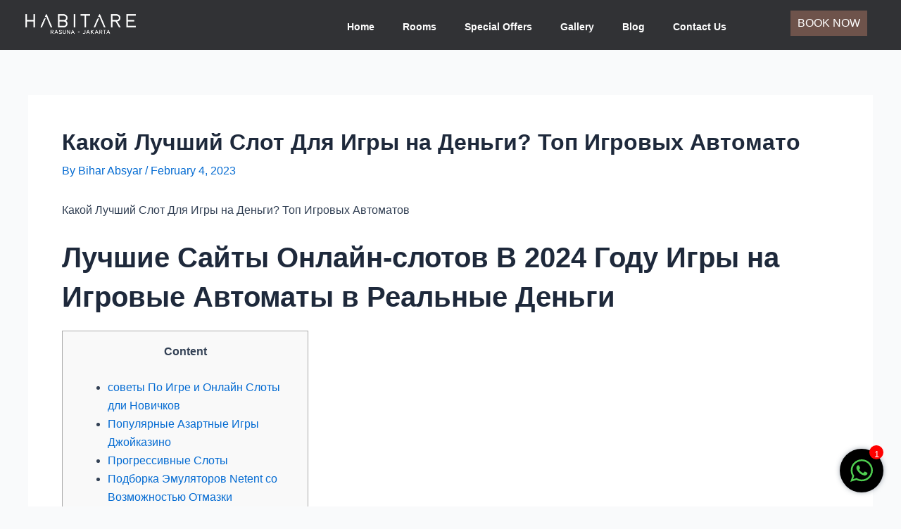

--- FILE ---
content_type: text/html; charset=UTF-8
request_url: https://habitarerasuna.com/kakoj-luchshij-slot-dlja-igry-na-dengi-top-igrovyh-avtomato/
body_size: 38365
content:
<!DOCTYPE html>
<html dir="ltr" lang="en-US" prefix="og: https://ogp.me/ns#">
<head>
<meta charset="UTF-8">
<meta name="viewport" content="width=device-width, initial-scale=1">
	<link rel="profile" href="https://gmpg.org/xfn/11"> 
	<title>Какой Лучший Слот Для Игры на Деньги? Топ Игровых Автомато - HABITARE Rasuna Jakarta</title>

		<!-- All in One SEO 4.8.4.1 - aioseo.com -->
	<meta name="description" content="Какой Лучший Слот Для Игры на Деньги? Топ Игровых АвтоматовЛучшие Сайты Онлайн-слотов В 2024 Году Игры на Игровые Автоматы в Реальные ДеньгиContentсоветы По Игре и Онлайн Слоты дли НовичковПопулярные Азартные Игры ДжойказиноПрогрессивные СлотыПодборка Эмуляторов Netent со Возможностью ОтмазкиИгра В Мобильные Слоты На Настоящие кварплату С ВыводомСлоты С Бонусами: Фриспины И Бонусы ним ДепозитЛучшие Онлайн-слоты По" />
	<meta name="robots" content="max-image-preview:large" />
	<meta name="author" content="Bihar Absyar"/>
	<link rel="canonical" href="https://habitarerasuna.com/kakoj-luchshij-slot-dlja-igry-na-dengi-top-igrovyh-avtomato/" />
	<meta name="generator" content="All in One SEO (AIOSEO) 4.8.4.1" />
		<meta property="og:locale" content="en_US" />
		<meta property="og:site_name" content="HABITARE Rasuna Jakarta - HABITARE Rasuna Jakarta" />
		<meta property="og:type" content="article" />
		<meta property="og:title" content="Какой Лучший Слот Для Игры на Деньги? Топ Игровых Автомато - HABITARE Rasuna Jakarta" />
		<meta property="og:description" content="Какой Лучший Слот Для Игры на Деньги? Топ Игровых АвтоматовЛучшие Сайты Онлайн-слотов В 2024 Году Игры на Игровые Автоматы в Реальные ДеньгиContentсоветы По Игре и Онлайн Слоты дли НовичковПопулярные Азартные Игры ДжойказиноПрогрессивные СлотыПодборка Эмуляторов Netent со Возможностью ОтмазкиИгра В Мобильные Слоты На Настоящие кварплату С ВыводомСлоты С Бонусами: Фриспины И Бонусы ним ДепозитЛучшие Онлайн-слоты По" />
		<meta property="og:url" content="https://habitarerasuna.com/kakoj-luchshij-slot-dlja-igry-na-dengi-top-igrovyh-avtomato/" />
		<meta property="og:image" content="https://habitarerasuna.com/wp-content/uploads/2023/06/Logo-Habitare.png" />
		<meta property="og:image:secure_url" content="https://habitarerasuna.com/wp-content/uploads/2023/06/Logo-Habitare.png" />
		<meta property="og:image:width" content="1772" />
		<meta property="og:image:height" content="496" />
		<meta property="article:published_time" content="2023-02-04T05:52:37+00:00" />
		<meta property="article:modified_time" content="2024-03-28T03:07:07+00:00" />
		<meta name="twitter:card" content="summary_large_image" />
		<meta name="twitter:title" content="Какой Лучший Слот Для Игры на Деньги? Топ Игровых Автомато - HABITARE Rasuna Jakarta" />
		<meta name="twitter:description" content="Какой Лучший Слот Для Игры на Деньги? Топ Игровых АвтоматовЛучшие Сайты Онлайн-слотов В 2024 Году Игры на Игровые Автоматы в Реальные ДеньгиContentсоветы По Игре и Онлайн Слоты дли НовичковПопулярные Азартные Игры ДжойказиноПрогрессивные СлотыПодборка Эмуляторов Netent со Возможностью ОтмазкиИгра В Мобильные Слоты На Настоящие кварплату С ВыводомСлоты С Бонусами: Фриспины И Бонусы ним ДепозитЛучшие Онлайн-слоты По" />
		<meta name="twitter:image" content="https://habitarerasuna.com/wp-content/uploads/2023/06/Logo-Habitare.png" />
		<script type="application/ld+json" class="aioseo-schema">
			{"@context":"https:\/\/schema.org","@graph":[{"@type":"BlogPosting","@id":"https:\/\/habitarerasuna.com\/kakoj-luchshij-slot-dlja-igry-na-dengi-top-igrovyh-avtomato\/#blogposting","name":"\u041a\u0430\u043a\u043e\u0439 \u041b\u0443\u0447\u0448\u0438\u0439 \u0421\u043b\u043e\u0442 \u0414\u043b\u044f \u0418\u0433\u0440\u044b \u043d\u0430 \u0414\u0435\u043d\u044c\u0433\u0438? \u0422\u043e\u043f \u0418\u0433\u0440\u043e\u0432\u044b\u0445 \u0410\u0432\u0442\u043e\u043c\u0430\u0442\u043e - HABITARE Rasuna Jakarta","headline":"\u041a\u0430\u043a\u043e\u0439 \u041b\u0443\u0447\u0448\u0438\u0439 \u0421\u043b\u043e\u0442 \u0414\u043b\u044f \u0418\u0433\u0440\u044b \u043d\u0430 \u0414\u0435\u043d\u044c\u0433\u0438? \u0422\u043e\u043f \u0418\u0433\u0440\u043e\u0432\u044b\u0445 \u0410\u0432\u0442\u043e\u043c\u0430\u0442\u043e","author":{"@id":"https:\/\/habitarerasuna.com\/author\/bihar\/#author"},"publisher":{"@id":"https:\/\/habitarerasuna.com\/#organization"},"image":{"@type":"ImageObject","url":"https:\/\/habitarerasuna.com\/wp-content\/uploads\/2023\/06\/Logo-Habitare.png","@id":"https:\/\/habitarerasuna.com\/#articleImage","width":1772,"height":496},"datePublished":"2023-02-04T05:52:37+00:00","dateModified":"2024-03-28T03:07:07+00:00","inLanguage":"en-US","mainEntityOfPage":{"@id":"https:\/\/habitarerasuna.com\/kakoj-luchshij-slot-dlja-igry-na-dengi-top-igrovyh-avtomato\/#webpage"},"isPartOf":{"@id":"https:\/\/habitarerasuna.com\/kakoj-luchshij-slot-dlja-igry-na-dengi-top-igrovyh-avtomato\/#webpage"},"articleSection":"Uncategorized"},{"@type":"BreadcrumbList","@id":"https:\/\/habitarerasuna.com\/kakoj-luchshij-slot-dlja-igry-na-dengi-top-igrovyh-avtomato\/#breadcrumblist","itemListElement":[{"@type":"ListItem","@id":"https:\/\/habitarerasuna.com#listItem","position":1,"name":"Home","item":"https:\/\/habitarerasuna.com","nextItem":{"@type":"ListItem","@id":"https:\/\/habitarerasuna.com\/category\/uncategorized\/#listItem","name":"Uncategorized"}},{"@type":"ListItem","@id":"https:\/\/habitarerasuna.com\/category\/uncategorized\/#listItem","position":2,"name":"Uncategorized","item":"https:\/\/habitarerasuna.com\/category\/uncategorized\/","nextItem":{"@type":"ListItem","@id":"https:\/\/habitarerasuna.com\/kakoj-luchshij-slot-dlja-igry-na-dengi-top-igrovyh-avtomato\/#listItem","name":"\u041a\u0430\u043a\u043e\u0439 \u041b\u0443\u0447\u0448\u0438\u0439 \u0421\u043b\u043e\u0442 \u0414\u043b\u044f \u0418\u0433\u0440\u044b \u043d\u0430 \u0414\u0435\u043d\u044c\u0433\u0438? \u0422\u043e\u043f \u0418\u0433\u0440\u043e\u0432\u044b\u0445 \u0410\u0432\u0442\u043e\u043c\u0430\u0442\u043e"},"previousItem":{"@type":"ListItem","@id":"https:\/\/habitarerasuna.com#listItem","name":"Home"}},{"@type":"ListItem","@id":"https:\/\/habitarerasuna.com\/kakoj-luchshij-slot-dlja-igry-na-dengi-top-igrovyh-avtomato\/#listItem","position":3,"name":"\u041a\u0430\u043a\u043e\u0439 \u041b\u0443\u0447\u0448\u0438\u0439 \u0421\u043b\u043e\u0442 \u0414\u043b\u044f \u0418\u0433\u0440\u044b \u043d\u0430 \u0414\u0435\u043d\u044c\u0433\u0438? \u0422\u043e\u043f \u0418\u0433\u0440\u043e\u0432\u044b\u0445 \u0410\u0432\u0442\u043e\u043c\u0430\u0442\u043e","previousItem":{"@type":"ListItem","@id":"https:\/\/habitarerasuna.com\/category\/uncategorized\/#listItem","name":"Uncategorized"}}]},{"@type":"Organization","@id":"https:\/\/habitarerasuna.com\/#organization","name":"Habitare Apart","description":"HABITARE Rasuna Jakarta","url":"https:\/\/habitarerasuna.com\/","logo":{"@type":"ImageObject","url":"https:\/\/habitarerasuna.com\/wp-content\/uploads\/2023\/06\/Logo-Habitare.png","@id":"https:\/\/habitarerasuna.com\/kakoj-luchshij-slot-dlja-igry-na-dengi-top-igrovyh-avtomato\/#organizationLogo","width":1772,"height":496},"image":{"@id":"https:\/\/habitarerasuna.com\/kakoj-luchshij-slot-dlja-igry-na-dengi-top-igrovyh-avtomato\/#organizationLogo"}},{"@type":"Person","@id":"https:\/\/habitarerasuna.com\/author\/bihar\/#author","url":"https:\/\/habitarerasuna.com\/author\/bihar\/","name":"Bihar Absyar","image":{"@type":"ImageObject","@id":"https:\/\/habitarerasuna.com\/kakoj-luchshij-slot-dlja-igry-na-dengi-top-igrovyh-avtomato\/#authorImage","url":"https:\/\/secure.gravatar.com\/avatar\/59f44924c0ce92fcbc20c404a7dd1dcab9912534f1f43dc9d7d65151a5ca6841?s=96&d=mm&r=g","width":96,"height":96,"caption":"Bihar Absyar"}},{"@type":"WebPage","@id":"https:\/\/habitarerasuna.com\/kakoj-luchshij-slot-dlja-igry-na-dengi-top-igrovyh-avtomato\/#webpage","url":"https:\/\/habitarerasuna.com\/kakoj-luchshij-slot-dlja-igry-na-dengi-top-igrovyh-avtomato\/","name":"\u041a\u0430\u043a\u043e\u0439 \u041b\u0443\u0447\u0448\u0438\u0439 \u0421\u043b\u043e\u0442 \u0414\u043b\u044f \u0418\u0433\u0440\u044b \u043d\u0430 \u0414\u0435\u043d\u044c\u0433\u0438? \u0422\u043e\u043f \u0418\u0433\u0440\u043e\u0432\u044b\u0445 \u0410\u0432\u0442\u043e\u043c\u0430\u0442\u043e - HABITARE Rasuna Jakarta","description":"\u041a\u0430\u043a\u043e\u0439 \u041b\u0443\u0447\u0448\u0438\u0439 \u0421\u043b\u043e\u0442 \u0414\u043b\u044f \u0418\u0433\u0440\u044b \u043d\u0430 \u0414\u0435\u043d\u044c\u0433\u0438? \u0422\u043e\u043f \u0418\u0433\u0440\u043e\u0432\u044b\u0445 \u0410\u0432\u0442\u043e\u043c\u0430\u0442\u043e\u0432\u041b\u0443\u0447\u0448\u0438\u0435 \u0421\u0430\u0439\u0442\u044b \u041e\u043d\u043b\u0430\u0439\u043d-\u0441\u043b\u043e\u0442\u043e\u0432 \u0412 2024 \u0413\u043e\u0434\u0443 \u0418\u0433\u0440\u044b \u043d\u0430 \u0418\u0433\u0440\u043e\u0432\u044b\u0435 \u0410\u0432\u0442\u043e\u043c\u0430\u0442\u044b \u0432 \u0420\u0435\u0430\u043b\u044c\u043d\u044b\u0435 \u0414\u0435\u043d\u044c\u0433\u0438Content\u0441\u043e\u0432\u0435\u0442\u044b \u041f\u043e \u0418\u0433\u0440\u0435 \u0438 \u041e\u043d\u043b\u0430\u0439\u043d \u0421\u043b\u043e\u0442\u044b \u0434\u043b\u0438 \u041d\u043e\u0432\u0438\u0447\u043a\u043e\u0432\u041f\u043e\u043f\u0443\u043b\u044f\u0440\u043d\u044b\u0435 \u0410\u0437\u0430\u0440\u0442\u043d\u044b\u0435 \u0418\u0433\u0440\u044b \u0414\u0436\u043e\u0439\u043a\u0430\u0437\u0438\u043d\u043e\u041f\u0440\u043e\u0433\u0440\u0435\u0441\u0441\u0438\u0432\u043d\u044b\u0435 \u0421\u043b\u043e\u0442\u044b\u041f\u043e\u0434\u0431\u043e\u0440\u043a\u0430 \u042d\u043c\u0443\u043b\u044f\u0442\u043e\u0440\u043e\u0432 Netent \u0441\u043e \u0412\u043e\u0437\u043c\u043e\u0436\u043d\u043e\u0441\u0442\u044c\u044e \u041e\u0442\u043c\u0430\u0437\u043a\u0438\u0418\u0433\u0440\u0430 \u0412 \u041c\u043e\u0431\u0438\u043b\u044c\u043d\u044b\u0435 \u0421\u043b\u043e\u0442\u044b \u041d\u0430 \u041d\u0430\u0441\u0442\u043e\u044f\u0449\u0438\u0435 \u043a\u0432\u0430\u0440\u043f\u043b\u0430\u0442\u0443 \u0421 \u0412\u044b\u0432\u043e\u0434\u043e\u043c\u0421\u043b\u043e\u0442\u044b \u0421 \u0411\u043e\u043d\u0443\u0441\u0430\u043c\u0438: \u0424\u0440\u0438\u0441\u043f\u0438\u043d\u044b \u0418 \u0411\u043e\u043d\u0443\u0441\u044b \u043d\u0438\u043c \u0414\u0435\u043f\u043e\u0437\u0438\u0442\u041b\u0443\u0447\u0448\u0438\u0435 \u041e\u043d\u043b\u0430\u0439\u043d-\u0441\u043b\u043e\u0442\u044b \u041f\u043e","inLanguage":"en-US","isPartOf":{"@id":"https:\/\/habitarerasuna.com\/#website"},"breadcrumb":{"@id":"https:\/\/habitarerasuna.com\/kakoj-luchshij-slot-dlja-igry-na-dengi-top-igrovyh-avtomato\/#breadcrumblist"},"author":{"@id":"https:\/\/habitarerasuna.com\/author\/bihar\/#author"},"creator":{"@id":"https:\/\/habitarerasuna.com\/author\/bihar\/#author"},"datePublished":"2023-02-04T05:52:37+00:00","dateModified":"2024-03-28T03:07:07+00:00"},{"@type":"WebSite","@id":"https:\/\/habitarerasuna.com\/#website","url":"https:\/\/habitarerasuna.com\/","name":"Habitare Apart","description":"HABITARE Rasuna Jakarta","inLanguage":"en-US","publisher":{"@id":"https:\/\/habitarerasuna.com\/#organization"}}]}
		</script>
		<!-- All in One SEO -->

<link rel='dns-prefetch' href='//www.googletagmanager.com' />
<link rel="alternate" type="application/rss+xml" title="HABITARE Rasuna Jakarta &raquo; Feed" href="https://habitarerasuna.com/feed/" />
<link rel="alternate" type="application/rss+xml" title="HABITARE Rasuna Jakarta &raquo; Comments Feed" href="https://habitarerasuna.com/comments/feed/" />
<link rel="alternate" type="application/rss+xml" title="HABITARE Rasuna Jakarta &raquo; Какой Лучший Слот Для Игры на Деньги? Топ Игровых Автомато Comments Feed" href="https://habitarerasuna.com/kakoj-luchshij-slot-dlja-igry-na-dengi-top-igrovyh-avtomato/feed/" />
<link rel="alternate" title="oEmbed (JSON)" type="application/json+oembed" href="https://habitarerasuna.com/wp-json/oembed/1.0/embed?url=https%3A%2F%2Fhabitarerasuna.com%2Fkakoj-luchshij-slot-dlja-igry-na-dengi-top-igrovyh-avtomato%2F" />
<link rel="alternate" title="oEmbed (XML)" type="text/xml+oembed" href="https://habitarerasuna.com/wp-json/oembed/1.0/embed?url=https%3A%2F%2Fhabitarerasuna.com%2Fkakoj-luchshij-slot-dlja-igry-na-dengi-top-igrovyh-avtomato%2F&#038;format=xml" />
		<!-- This site uses the Google Analytics by MonsterInsights plugin v9.9.0 - Using Analytics tracking - https://www.monsterinsights.com/ -->
		<!-- Note: MonsterInsights is not currently configured on this site. The site owner needs to authenticate with Google Analytics in the MonsterInsights settings panel. -->
					<!-- No tracking code set -->
				<!-- / Google Analytics by MonsterInsights -->
		<style id='wp-img-auto-sizes-contain-inline-css'>
img:is([sizes=auto i],[sizes^="auto," i]){contain-intrinsic-size:3000px 1500px}
/*# sourceURL=wp-img-auto-sizes-contain-inline-css */
</style>
<link rel='stylesheet' id='astra-theme-css-css' href='https://habitarerasuna.com/wp-content/themes/astra/assets/css/minified/main.min.css?ver=4.8.10' media='all' />
<style id='astra-theme-css-inline-css'>
:root{--ast-post-nav-space:0;--ast-container-default-xlg-padding:3em;--ast-container-default-lg-padding:3em;--ast-container-default-slg-padding:2em;--ast-container-default-md-padding:3em;--ast-container-default-sm-padding:3em;--ast-container-default-xs-padding:2.4em;--ast-container-default-xxs-padding:1.8em;--ast-code-block-background:#ECEFF3;--ast-comment-inputs-background:#F9FAFB;--ast-normal-container-width:1200px;--ast-narrow-container-width:750px;--ast-blog-title-font-weight:normal;--ast-blog-meta-weight:inherit;--ast-global-color-primary:var(--ast-global-color-5);--ast-global-color-secondary:var(--ast-global-color-4);--ast-global-color-alternate-background:var(--ast-global-color-7);--ast-global-color-subtle-background:var(--ast-global-color-6);}html{font-size:100%;}a{color:var(--ast-global-color-0);}a:hover,a:focus{color:var(--ast-global-color-1);}body,button,input,select,textarea,.ast-button,.ast-custom-button{font-family:-apple-system,BlinkMacSystemFont,Segoe UI,Roboto,Oxygen-Sans,Ubuntu,Cantarell,Helvetica Neue,sans-serif;font-weight:400;font-size:16px;font-size:1rem;line-height:var(--ast-body-line-height,1.65em);}blockquote{color:var(--ast-global-color-3);}h1,.entry-content h1,h2,.entry-content h2,h3,.entry-content h3,h4,.entry-content h4,h5,.entry-content h5,h6,.entry-content h6,.site-title,.site-title a{font-weight:600;}.site-title{font-size:26px;font-size:1.625rem;display:block;}.site-header .site-description{font-size:15px;font-size:0.9375rem;display:none;}.entry-title{font-size:26px;font-size:1.625rem;}.archive .ast-article-post .ast-article-inner,.blog .ast-article-post .ast-article-inner,.archive .ast-article-post .ast-article-inner:hover,.blog .ast-article-post .ast-article-inner:hover{overflow:hidden;}h1,.entry-content h1{font-size:40px;font-size:2.5rem;font-weight:600;line-height:1.4em;}h2,.entry-content h2{font-size:32px;font-size:2rem;font-weight:600;line-height:1.3em;}h3,.entry-content h3{font-size:26px;font-size:1.625rem;font-weight:600;line-height:1.3em;}h4,.entry-content h4{font-size:24px;font-size:1.5rem;line-height:1.2em;font-weight:600;}h5,.entry-content h5{font-size:20px;font-size:1.25rem;line-height:1.2em;font-weight:600;}h6,.entry-content h6{font-size:16px;font-size:1rem;line-height:1.25em;font-weight:600;}::selection{background-color:var(--ast-global-color-0);color:#ffffff;}body,h1,.entry-title a,.entry-content h1,h2,.entry-content h2,h3,.entry-content h3,h4,.entry-content h4,h5,.entry-content h5,h6,.entry-content h6{color:var(--ast-global-color-3);}.tagcloud a:hover,.tagcloud a:focus,.tagcloud a.current-item{color:#ffffff;border-color:var(--ast-global-color-0);background-color:var(--ast-global-color-0);}input:focus,input[type="text"]:focus,input[type="email"]:focus,input[type="url"]:focus,input[type="password"]:focus,input[type="reset"]:focus,input[type="search"]:focus,textarea:focus{border-color:var(--ast-global-color-0);}input[type="radio"]:checked,input[type=reset],input[type="checkbox"]:checked,input[type="checkbox"]:hover:checked,input[type="checkbox"]:focus:checked,input[type=range]::-webkit-slider-thumb{border-color:var(--ast-global-color-0);background-color:var(--ast-global-color-0);box-shadow:none;}.site-footer a:hover + .post-count,.site-footer a:focus + .post-count{background:var(--ast-global-color-0);border-color:var(--ast-global-color-0);}.single .nav-links .nav-previous,.single .nav-links .nav-next{color:var(--ast-global-color-0);}.entry-meta,.entry-meta *{line-height:1.45;color:var(--ast-global-color-0);}.entry-meta a:not(.ast-button):hover,.entry-meta a:not(.ast-button):hover *,.entry-meta a:not(.ast-button):focus,.entry-meta a:not(.ast-button):focus *,.page-links > .page-link,.page-links .page-link:hover,.post-navigation a:hover{color:var(--ast-global-color-1);}#cat option,.secondary .calendar_wrap thead a,.secondary .calendar_wrap thead a:visited{color:var(--ast-global-color-0);}.secondary .calendar_wrap #today,.ast-progress-val span{background:var(--ast-global-color-0);}.secondary a:hover + .post-count,.secondary a:focus + .post-count{background:var(--ast-global-color-0);border-color:var(--ast-global-color-0);}.calendar_wrap #today > a{color:#ffffff;}.page-links .page-link,.single .post-navigation a{color:var(--ast-global-color-0);}.ast-search-menu-icon .search-form button.search-submit{padding:0 4px;}.ast-search-menu-icon form.search-form{padding-right:0;}.ast-search-menu-icon.slide-search input.search-field{width:0;}.ast-header-search .ast-search-menu-icon.ast-dropdown-active .search-form,.ast-header-search .ast-search-menu-icon.ast-dropdown-active .search-field:focus{transition:all 0.2s;}.search-form input.search-field:focus{outline:none;}.ast-archive-title{color:var(--ast-global-color-2);}.widget-title,.widget .wp-block-heading{font-size:22px;font-size:1.375rem;color:var(--ast-global-color-2);}.ast-single-post .entry-content a,.ast-comment-content a:not(.ast-comment-edit-reply-wrap a){text-decoration:underline;}.ast-single-post .wp-block-button .wp-block-button__link,.ast-single-post .elementor-button-wrapper .elementor-button,.ast-single-post .entry-content .uagb-tab a,.ast-single-post .entry-content .uagb-ifb-cta a,.ast-single-post .entry-content .wp-block-uagb-buttons a,.ast-single-post .entry-content .uabb-module-content a,.ast-single-post .entry-content .uagb-post-grid a,.ast-single-post .entry-content .uagb-timeline a,.ast-single-post .entry-content .uagb-toc__wrap a,.ast-single-post .entry-content .uagb-taxomony-box a,.ast-single-post .entry-content .woocommerce a,.entry-content .wp-block-latest-posts > li > a,.ast-single-post .entry-content .wp-block-file__button,li.ast-post-filter-single,.ast-single-post .wp-block-buttons .wp-block-button.is-style-outline .wp-block-button__link,.ast-single-post .ast-comment-content .comment-reply-link,.ast-single-post .ast-comment-content .comment-edit-link{text-decoration:none;}.ast-search-menu-icon.slide-search a:focus-visible:focus-visible,.astra-search-icon:focus-visible,#close:focus-visible,a:focus-visible,.ast-menu-toggle:focus-visible,.site .skip-link:focus-visible,.wp-block-loginout input:focus-visible,.wp-block-search.wp-block-search__button-inside .wp-block-search__inside-wrapper,.ast-header-navigation-arrow:focus-visible,.woocommerce .wc-proceed-to-checkout > .checkout-button:focus-visible,.woocommerce .woocommerce-MyAccount-navigation ul li a:focus-visible,.ast-orders-table__row .ast-orders-table__cell:focus-visible,.woocommerce .woocommerce-order-details .order-again > .button:focus-visible,.woocommerce .woocommerce-message a.button.wc-forward:focus-visible,.woocommerce #minus_qty:focus-visible,.woocommerce #plus_qty:focus-visible,a#ast-apply-coupon:focus-visible,.woocommerce .woocommerce-info a:focus-visible,.woocommerce .astra-shop-summary-wrap a:focus-visible,.woocommerce a.wc-forward:focus-visible,#ast-apply-coupon:focus-visible,.woocommerce-js .woocommerce-mini-cart-item a.remove:focus-visible,#close:focus-visible,.button.search-submit:focus-visible,#search_submit:focus,.normal-search:focus-visible,.ast-header-account-wrap:focus-visible,.woocommerce .ast-on-card-button.ast-quick-view-trigger:focus{outline-style:dotted;outline-color:inherit;outline-width:thin;}input:focus,input[type="text"]:focus,input[type="email"]:focus,input[type="url"]:focus,input[type="password"]:focus,input[type="reset"]:focus,input[type="search"]:focus,input[type="number"]:focus,textarea:focus,.wp-block-search__input:focus,[data-section="section-header-mobile-trigger"] .ast-button-wrap .ast-mobile-menu-trigger-minimal:focus,.ast-mobile-popup-drawer.active .menu-toggle-close:focus,.woocommerce-ordering select.orderby:focus,#ast-scroll-top:focus,#coupon_code:focus,.woocommerce-page #comment:focus,.woocommerce #reviews #respond input#submit:focus,.woocommerce a.add_to_cart_button:focus,.woocommerce .button.single_add_to_cart_button:focus,.woocommerce .woocommerce-cart-form button:focus,.woocommerce .woocommerce-cart-form__cart-item .quantity .qty:focus,.woocommerce .woocommerce-billing-fields .woocommerce-billing-fields__field-wrapper .woocommerce-input-wrapper > .input-text:focus,.woocommerce #order_comments:focus,.woocommerce #place_order:focus,.woocommerce .woocommerce-address-fields .woocommerce-address-fields__field-wrapper .woocommerce-input-wrapper > .input-text:focus,.woocommerce .woocommerce-MyAccount-content form button:focus,.woocommerce .woocommerce-MyAccount-content .woocommerce-EditAccountForm .woocommerce-form-row .woocommerce-Input.input-text:focus,.woocommerce .ast-woocommerce-container .woocommerce-pagination ul.page-numbers li a:focus,body #content .woocommerce form .form-row .select2-container--default .select2-selection--single:focus,#ast-coupon-code:focus,.woocommerce.woocommerce-js .quantity input[type=number]:focus,.woocommerce-js .woocommerce-mini-cart-item .quantity input[type=number]:focus,.woocommerce p#ast-coupon-trigger:focus{border-style:dotted;border-color:inherit;border-width:thin;}input{outline:none;}.ast-logo-title-inline .site-logo-img{padding-right:1em;}.site-logo-img img{ transition:all 0.2s linear;}body .ast-oembed-container *{position:absolute;top:0;width:100%;height:100%;left:0;}body .wp-block-embed-pocket-casts .ast-oembed-container *{position:unset;}.ast-single-post-featured-section + article {margin-top: 2em;}.site-content .ast-single-post-featured-section img {width: 100%;overflow: hidden;object-fit: cover;}.site > .ast-single-related-posts-container {margin-top: 0;}@media (min-width: 922px) {.ast-desktop .ast-container--narrow {max-width: var(--ast-narrow-container-width);margin: 0 auto;}}@media (max-width:921.9px){#ast-desktop-header{display:none;}}@media (min-width:922px){#ast-mobile-header{display:none;}}@media( max-width: 420px ) {.single .nav-links .nav-previous,.single .nav-links .nav-next {width: 100%;text-align: center;}}.wp-block-buttons.aligncenter{justify-content:center;}@media (max-width:921px){.ast-theme-transparent-header #primary,.ast-theme-transparent-header #secondary{padding:0;}}@media (max-width:921px){.ast-plain-container.ast-no-sidebar #primary{padding:0;}}.ast-plain-container.ast-no-sidebar #primary{margin-top:0;margin-bottom:0;}@media (min-width:1200px){.ast-plain-container.ast-no-sidebar #primary{margin-top:60px;margin-bottom:60px;}}.wp-block-button.is-style-outline .wp-block-button__link{border-color:var(--ast-global-color-0);}div.wp-block-button.is-style-outline > .wp-block-button__link:not(.has-text-color),div.wp-block-button.wp-block-button__link.is-style-outline:not(.has-text-color){color:var(--ast-global-color-0);}.wp-block-button.is-style-outline .wp-block-button__link:hover,.wp-block-buttons .wp-block-button.is-style-outline .wp-block-button__link:focus,.wp-block-buttons .wp-block-button.is-style-outline > .wp-block-button__link:not(.has-text-color):hover,.wp-block-buttons .wp-block-button.wp-block-button__link.is-style-outline:not(.has-text-color):hover{color:#ffffff;background-color:var(--ast-global-color-1);border-color:var(--ast-global-color-1);}.post-page-numbers.current .page-link,.ast-pagination .page-numbers.current{color:#ffffff;border-color:var(--ast-global-color-0);background-color:var(--ast-global-color-0);}.wp-block-button.is-style-outline .wp-block-button__link.wp-element-button,.ast-outline-button{border-color:var(--ast-global-color-0);font-family:inherit;font-weight:500;font-size:16px;font-size:1rem;line-height:1em;}.wp-block-buttons .wp-block-button.is-style-outline > .wp-block-button__link:not(.has-text-color),.wp-block-buttons .wp-block-button.wp-block-button__link.is-style-outline:not(.has-text-color),.ast-outline-button{color:var(--ast-global-color-0);}.wp-block-button.is-style-outline .wp-block-button__link:hover,.wp-block-buttons .wp-block-button.is-style-outline .wp-block-button__link:focus,.wp-block-buttons .wp-block-button.is-style-outline > .wp-block-button__link:not(.has-text-color):hover,.wp-block-buttons .wp-block-button.wp-block-button__link.is-style-outline:not(.has-text-color):hover,.ast-outline-button:hover,.ast-outline-button:focus,.wp-block-uagb-buttons-child .uagb-buttons-repeater.ast-outline-button:hover,.wp-block-uagb-buttons-child .uagb-buttons-repeater.ast-outline-button:focus{color:#ffffff;background-color:var(--ast-global-color-1);border-color:var(--ast-global-color-1);}.wp-block-button .wp-block-button__link.wp-element-button.is-style-outline:not(.has-background),.wp-block-button.is-style-outline>.wp-block-button__link.wp-element-button:not(.has-background),.ast-outline-button{background-color:transparent;}.entry-content[data-ast-blocks-layout] > figure{margin-bottom:1em;}h1.widget-title{font-weight:600;}h2.widget-title{font-weight:600;}h3.widget-title{font-weight:600;}#page{display:flex;flex-direction:column;min-height:100vh;}.ast-404-layout-1 h1.page-title{color:var(--ast-global-color-2);}.single .post-navigation a{line-height:1em;height:inherit;}.error-404 .page-sub-title{font-size:1.5rem;font-weight:inherit;}.search .site-content .content-area .search-form{margin-bottom:0;}#page .site-content{flex-grow:1;}.widget{margin-bottom:1.25em;}#secondary li{line-height:1.5em;}#secondary .wp-block-group h2{margin-bottom:0.7em;}#secondary h2{font-size:1.7rem;}.ast-separate-container .ast-article-post,.ast-separate-container .ast-article-single,.ast-separate-container .comment-respond{padding:3em;}.ast-separate-container .ast-article-single .ast-article-single{padding:0;}.ast-article-single .wp-block-post-template-is-layout-grid{padding-left:0;}.ast-separate-container .comments-title,.ast-narrow-container .comments-title{padding:1.5em 2em;}.ast-page-builder-template .comment-form-textarea,.ast-comment-formwrap .ast-grid-common-col{padding:0;}.ast-comment-formwrap{padding:0;display:inline-flex;column-gap:20px;width:100%;margin-left:0;margin-right:0;}.comments-area textarea#comment:focus,.comments-area textarea#comment:active,.comments-area .ast-comment-formwrap input[type="text"]:focus,.comments-area .ast-comment-formwrap input[type="text"]:active {box-shadow:none;outline:none;}.archive.ast-page-builder-template .entry-header{margin-top:2em;}.ast-page-builder-template .ast-comment-formwrap{width:100%;}.entry-title{margin-bottom:0.5em;}.ast-archive-description p{font-size:inherit;font-weight:inherit;line-height:inherit;}.ast-separate-container .ast-comment-list li.depth-1,.hentry{margin-bottom:2em;}@media (min-width:921px){.ast-left-sidebar.ast-page-builder-template #secondary,.archive.ast-right-sidebar.ast-page-builder-template .site-main{padding-left:20px;padding-right:20px;}}@media (max-width:544px){.ast-comment-formwrap.ast-row{column-gap:10px;display:inline-block;}#ast-commentform .ast-grid-common-col{position:relative;width:100%;}}@media (min-width:1201px){.ast-separate-container .ast-article-post,.ast-separate-container .ast-article-single,.ast-separate-container .ast-author-box,.ast-separate-container .ast-404-layout-1,.ast-separate-container .no-results{padding:3em;}}@media (max-width:921px){.ast-separate-container #primary,.ast-separate-container #secondary{padding:1.5em 0;}#primary,#secondary{padding:1.5em 0;margin:0;}.ast-left-sidebar #content > .ast-container{display:flex;flex-direction:column-reverse;width:100%;}}@media (min-width:922px){.ast-separate-container.ast-right-sidebar #primary,.ast-separate-container.ast-left-sidebar #primary{border:0;}.search-no-results.ast-separate-container #primary{margin-bottom:4em;}}.elementor-button-wrapper .elementor-button{border-style:solid;text-decoration:none;border-top-width:0;border-right-width:0;border-left-width:0;border-bottom-width:0;}body .elementor-button.elementor-size-sm,body .elementor-button.elementor-size-xs,body .elementor-button.elementor-size-md,body .elementor-button.elementor-size-lg,body .elementor-button.elementor-size-xl,body .elementor-button{padding-top:15px;padding-right:30px;padding-bottom:15px;padding-left:30px;}@media (max-width:921px){.elementor-button-wrapper .elementor-button.elementor-size-sm,.elementor-button-wrapper .elementor-button.elementor-size-xs,.elementor-button-wrapper .elementor-button.elementor-size-md,.elementor-button-wrapper .elementor-button.elementor-size-lg,.elementor-button-wrapper .elementor-button.elementor-size-xl,.elementor-button-wrapper .elementor-button{padding-top:14px;padding-right:28px;padding-bottom:14px;padding-left:28px;}}@media (max-width:544px){.elementor-button-wrapper .elementor-button.elementor-size-sm,.elementor-button-wrapper .elementor-button.elementor-size-xs,.elementor-button-wrapper .elementor-button.elementor-size-md,.elementor-button-wrapper .elementor-button.elementor-size-lg,.elementor-button-wrapper .elementor-button.elementor-size-xl,.elementor-button-wrapper .elementor-button{padding-top:12px;padding-right:24px;padding-bottom:12px;padding-left:24px;}}.elementor-button-wrapper .elementor-button{border-color:var(--ast-global-color-0);background-color:var(--ast-global-color-0);}.elementor-button-wrapper .elementor-button:hover,.elementor-button-wrapper .elementor-button:focus{color:#ffffff;background-color:var(--ast-global-color-1);border-color:var(--ast-global-color-1);}.wp-block-button .wp-block-button__link ,.elementor-button-wrapper .elementor-button,.elementor-button-wrapper .elementor-button:visited{color:#ffffff;}.elementor-button-wrapper .elementor-button{font-weight:500;font-size:16px;font-size:1rem;line-height:1em;}body .elementor-button.elementor-size-sm,body .elementor-button.elementor-size-xs,body .elementor-button.elementor-size-md,body .elementor-button.elementor-size-lg,body .elementor-button.elementor-size-xl,body .elementor-button{font-size:16px;font-size:1rem;}.wp-block-button .wp-block-button__link:hover,.wp-block-button .wp-block-button__link:focus{color:#ffffff;background-color:var(--ast-global-color-1);border-color:var(--ast-global-color-1);}.elementor-widget-heading h1.elementor-heading-title{line-height:1.4em;}.elementor-widget-heading h2.elementor-heading-title{line-height:1.3em;}.elementor-widget-heading h3.elementor-heading-title{line-height:1.3em;}.elementor-widget-heading h4.elementor-heading-title{line-height:1.2em;}.elementor-widget-heading h5.elementor-heading-title{line-height:1.2em;}.elementor-widget-heading h6.elementor-heading-title{line-height:1.25em;}.wp-block-button .wp-block-button__link,.wp-block-search .wp-block-search__button,body .wp-block-file .wp-block-file__button{border-color:var(--ast-global-color-0);background-color:var(--ast-global-color-0);color:#ffffff;font-family:inherit;font-weight:500;line-height:1em;font-size:16px;font-size:1rem;padding-top:15px;padding-right:30px;padding-bottom:15px;padding-left:30px;}@media (max-width:921px){.wp-block-button .wp-block-button__link,.wp-block-search .wp-block-search__button,body .wp-block-file .wp-block-file__button{padding-top:14px;padding-right:28px;padding-bottom:14px;padding-left:28px;}}@media (max-width:544px){.wp-block-button .wp-block-button__link,.wp-block-search .wp-block-search__button,body .wp-block-file .wp-block-file__button{padding-top:12px;padding-right:24px;padding-bottom:12px;padding-left:24px;}}.menu-toggle,button,.ast-button,.ast-custom-button,.button,input#submit,input[type="button"],input[type="submit"],input[type="reset"],form[CLASS*="wp-block-search__"].wp-block-search .wp-block-search__inside-wrapper .wp-block-search__button,body .wp-block-file .wp-block-file__button,.search .search-submit,.woocommerce-js a.button,.woocommerce button.button,.woocommerce .woocommerce-message a.button,.woocommerce #respond input#submit.alt,.woocommerce input.button.alt,.woocommerce input.button,.woocommerce input.button:disabled,.woocommerce input.button:disabled[disabled],.woocommerce input.button:disabled:hover,.woocommerce input.button:disabled[disabled]:hover,.woocommerce #respond input#submit,.woocommerce button.button.alt.disabled,.wc-block-grid__products .wc-block-grid__product .wp-block-button__link,.wc-block-grid__product-onsale,[CLASS*="wc-block"] button,.woocommerce-js .astra-cart-drawer .astra-cart-drawer-content .woocommerce-mini-cart__buttons .button:not(.checkout):not(.ast-continue-shopping),.woocommerce-js .astra-cart-drawer .astra-cart-drawer-content .woocommerce-mini-cart__buttons a.checkout,.woocommerce button.button.alt.disabled.wc-variation-selection-needed,[CLASS*="wc-block"] .wc-block-components-button{border-style:solid;border-top-width:0;border-right-width:0;border-left-width:0;border-bottom-width:0;color:#ffffff;border-color:var(--ast-global-color-0);background-color:var(--ast-global-color-0);padding-top:15px;padding-right:30px;padding-bottom:15px;padding-left:30px;font-family:inherit;font-weight:500;font-size:16px;font-size:1rem;line-height:1em;}button:focus,.menu-toggle:hover,button:hover,.ast-button:hover,.ast-custom-button:hover .button:hover,.ast-custom-button:hover ,input[type=reset]:hover,input[type=reset]:focus,input#submit:hover,input#submit:focus,input[type="button"]:hover,input[type="button"]:focus,input[type="submit"]:hover,input[type="submit"]:focus,form[CLASS*="wp-block-search__"].wp-block-search .wp-block-search__inside-wrapper .wp-block-search__button:hover,form[CLASS*="wp-block-search__"].wp-block-search .wp-block-search__inside-wrapper .wp-block-search__button:focus,body .wp-block-file .wp-block-file__button:hover,body .wp-block-file .wp-block-file__button:focus,.woocommerce-js a.button:hover,.woocommerce button.button:hover,.woocommerce .woocommerce-message a.button:hover,.woocommerce #respond input#submit:hover,.woocommerce #respond input#submit.alt:hover,.woocommerce input.button.alt:hover,.woocommerce input.button:hover,.woocommerce button.button.alt.disabled:hover,.wc-block-grid__products .wc-block-grid__product .wp-block-button__link:hover,[CLASS*="wc-block"] button:hover,.woocommerce-js .astra-cart-drawer .astra-cart-drawer-content .woocommerce-mini-cart__buttons .button:not(.checkout):not(.ast-continue-shopping):hover,.woocommerce-js .astra-cart-drawer .astra-cart-drawer-content .woocommerce-mini-cart__buttons a.checkout:hover,.woocommerce button.button.alt.disabled.wc-variation-selection-needed:hover,[CLASS*="wc-block"] .wc-block-components-button:hover,[CLASS*="wc-block"] .wc-block-components-button:focus{color:#ffffff;background-color:var(--ast-global-color-1);border-color:var(--ast-global-color-1);}form[CLASS*="wp-block-search__"].wp-block-search .wp-block-search__inside-wrapper .wp-block-search__button.has-icon{padding-top:calc(15px - 3px);padding-right:calc(30px - 3px);padding-bottom:calc(15px - 3px);padding-left:calc(30px - 3px);}@media (max-width:921px){.menu-toggle,button,.ast-button,.ast-custom-button,.button,input#submit,input[type="button"],input[type="submit"],input[type="reset"],form[CLASS*="wp-block-search__"].wp-block-search .wp-block-search__inside-wrapper .wp-block-search__button,body .wp-block-file .wp-block-file__button,.search .search-submit,.woocommerce-js a.button,.woocommerce button.button,.woocommerce .woocommerce-message a.button,.woocommerce #respond input#submit.alt,.woocommerce input.button.alt,.woocommerce input.button,.woocommerce input.button:disabled,.woocommerce input.button:disabled[disabled],.woocommerce input.button:disabled:hover,.woocommerce input.button:disabled[disabled]:hover,.woocommerce #respond input#submit,.woocommerce button.button.alt.disabled,.wc-block-grid__products .wc-block-grid__product .wp-block-button__link,.wc-block-grid__product-onsale,[CLASS*="wc-block"] button,.woocommerce-js .astra-cart-drawer .astra-cart-drawer-content .woocommerce-mini-cart__buttons .button:not(.checkout):not(.ast-continue-shopping),.woocommerce-js .astra-cart-drawer .astra-cart-drawer-content .woocommerce-mini-cart__buttons a.checkout,.woocommerce button.button.alt.disabled.wc-variation-selection-needed,[CLASS*="wc-block"] .wc-block-components-button{padding-top:14px;padding-right:28px;padding-bottom:14px;padding-left:28px;}}@media (max-width:544px){.menu-toggle,button,.ast-button,.ast-custom-button,.button,input#submit,input[type="button"],input[type="submit"],input[type="reset"],form[CLASS*="wp-block-search__"].wp-block-search .wp-block-search__inside-wrapper .wp-block-search__button,body .wp-block-file .wp-block-file__button,.search .search-submit,.woocommerce-js a.button,.woocommerce button.button,.woocommerce .woocommerce-message a.button,.woocommerce #respond input#submit.alt,.woocommerce input.button.alt,.woocommerce input.button,.woocommerce input.button:disabled,.woocommerce input.button:disabled[disabled],.woocommerce input.button:disabled:hover,.woocommerce input.button:disabled[disabled]:hover,.woocommerce #respond input#submit,.woocommerce button.button.alt.disabled,.wc-block-grid__products .wc-block-grid__product .wp-block-button__link,.wc-block-grid__product-onsale,[CLASS*="wc-block"] button,.woocommerce-js .astra-cart-drawer .astra-cart-drawer-content .woocommerce-mini-cart__buttons .button:not(.checkout):not(.ast-continue-shopping),.woocommerce-js .astra-cart-drawer .astra-cart-drawer-content .woocommerce-mini-cart__buttons a.checkout,.woocommerce button.button.alt.disabled.wc-variation-selection-needed,[CLASS*="wc-block"] .wc-block-components-button{padding-top:12px;padding-right:24px;padding-bottom:12px;padding-left:24px;}}@media (max-width:921px){.ast-mobile-header-stack .main-header-bar .ast-search-menu-icon{display:inline-block;}.ast-header-break-point.ast-header-custom-item-outside .ast-mobile-header-stack .main-header-bar .ast-search-icon{margin:0;}.ast-comment-avatar-wrap img{max-width:2.5em;}.ast-comment-meta{padding:0 1.8888em 1.3333em;}.ast-separate-container .ast-comment-list li.depth-1{padding:1.5em 2.14em;}.ast-separate-container .comment-respond{padding:2em 2.14em;}}@media (min-width:544px){.ast-container{max-width:100%;}}@media (max-width:544px){.ast-separate-container .ast-article-post,.ast-separate-container .ast-article-single,.ast-separate-container .comments-title,.ast-separate-container .ast-archive-description{padding:1.5em 1em;}.ast-separate-container #content .ast-container{padding-left:0.54em;padding-right:0.54em;}.ast-separate-container .ast-comment-list .bypostauthor{padding:.5em;}.ast-search-menu-icon.ast-dropdown-active .search-field{width:170px;}} #ast-mobile-header .ast-site-header-cart-li a{pointer-events:none;}.ast-separate-container{background-color:var(--ast-global-color-4);}@media (max-width:921px){.site-title{display:block;}.site-header .site-description{display:none;}h1,.entry-content h1{font-size:30px;}h2,.entry-content h2{font-size:25px;}h3,.entry-content h3{font-size:20px;}}@media (max-width:544px){.site-title{display:block;}.site-header .site-description{display:none;}h1,.entry-content h1{font-size:30px;}h2,.entry-content h2{font-size:25px;}h3,.entry-content h3{font-size:20px;}}@media (max-width:921px){html{font-size:91.2%;}}@media (max-width:544px){html{font-size:91.2%;}}@media (min-width:922px){.ast-container{max-width:1240px;}}@media (min-width:922px){.site-content .ast-container{display:flex;}}@media (max-width:921px){.site-content .ast-container{flex-direction:column;}}@media (min-width:922px){.main-header-menu .sub-menu .menu-item.ast-left-align-sub-menu:hover > .sub-menu,.main-header-menu .sub-menu .menu-item.ast-left-align-sub-menu.focus > .sub-menu{margin-left:-0px;}}.site .comments-area{padding-bottom:3em;}.wp-block-file {display: flex;align-items: center;flex-wrap: wrap;justify-content: space-between;}.wp-block-pullquote {border: none;}.wp-block-pullquote blockquote::before {content: "\201D";font-family: "Helvetica",sans-serif;display: flex;transform: rotate( 180deg );font-size: 6rem;font-style: normal;line-height: 1;font-weight: bold;align-items: center;justify-content: center;}.has-text-align-right > blockquote::before {justify-content: flex-start;}.has-text-align-left > blockquote::before {justify-content: flex-end;}figure.wp-block-pullquote.is-style-solid-color blockquote {max-width: 100%;text-align: inherit;}:root {--wp--custom--ast-default-block-top-padding: 3em;--wp--custom--ast-default-block-right-padding: 3em;--wp--custom--ast-default-block-bottom-padding: 3em;--wp--custom--ast-default-block-left-padding: 3em;--wp--custom--ast-container-width: 1200px;--wp--custom--ast-content-width-size: 1200px;--wp--custom--ast-wide-width-size: calc(1200px + var(--wp--custom--ast-default-block-left-padding) + var(--wp--custom--ast-default-block-right-padding));}.ast-narrow-container {--wp--custom--ast-content-width-size: 750px;--wp--custom--ast-wide-width-size: 750px;}@media(max-width: 921px) {:root {--wp--custom--ast-default-block-top-padding: 3em;--wp--custom--ast-default-block-right-padding: 2em;--wp--custom--ast-default-block-bottom-padding: 3em;--wp--custom--ast-default-block-left-padding: 2em;}}@media(max-width: 544px) {:root {--wp--custom--ast-default-block-top-padding: 3em;--wp--custom--ast-default-block-right-padding: 1.5em;--wp--custom--ast-default-block-bottom-padding: 3em;--wp--custom--ast-default-block-left-padding: 1.5em;}}.entry-content > .wp-block-group,.entry-content > .wp-block-cover,.entry-content > .wp-block-columns {padding-top: var(--wp--custom--ast-default-block-top-padding);padding-right: var(--wp--custom--ast-default-block-right-padding);padding-bottom: var(--wp--custom--ast-default-block-bottom-padding);padding-left: var(--wp--custom--ast-default-block-left-padding);}.ast-plain-container.ast-no-sidebar .entry-content > .alignfull,.ast-page-builder-template .ast-no-sidebar .entry-content > .alignfull {margin-left: calc( -50vw + 50%);margin-right: calc( -50vw + 50%);max-width: 100vw;width: 100vw;}.ast-plain-container.ast-no-sidebar .entry-content .alignfull .alignfull,.ast-page-builder-template.ast-no-sidebar .entry-content .alignfull .alignfull,.ast-plain-container.ast-no-sidebar .entry-content .alignfull .alignwide,.ast-page-builder-template.ast-no-sidebar .entry-content .alignfull .alignwide,.ast-plain-container.ast-no-sidebar .entry-content .alignwide .alignfull,.ast-page-builder-template.ast-no-sidebar .entry-content .alignwide .alignfull,.ast-plain-container.ast-no-sidebar .entry-content .alignwide .alignwide,.ast-page-builder-template.ast-no-sidebar .entry-content .alignwide .alignwide,.ast-plain-container.ast-no-sidebar .entry-content .wp-block-column .alignfull,.ast-page-builder-template.ast-no-sidebar .entry-content .wp-block-column .alignfull,.ast-plain-container.ast-no-sidebar .entry-content .wp-block-column .alignwide,.ast-page-builder-template.ast-no-sidebar .entry-content .wp-block-column .alignwide {margin-left: auto;margin-right: auto;width: 100%;}[data-ast-blocks-layout] .wp-block-separator:not(.is-style-dots) {height: 0;}[data-ast-blocks-layout] .wp-block-separator {margin: 20px auto;}[data-ast-blocks-layout] .wp-block-separator:not(.is-style-wide):not(.is-style-dots) {max-width: 100px;}[data-ast-blocks-layout] .wp-block-separator.has-background {padding: 0;}.entry-content[data-ast-blocks-layout] > * {max-width: var(--wp--custom--ast-content-width-size);margin-left: auto;margin-right: auto;}.entry-content[data-ast-blocks-layout] > .alignwide {max-width: var(--wp--custom--ast-wide-width-size);}.entry-content[data-ast-blocks-layout] .alignfull {max-width: none;}.entry-content .wp-block-columns {margin-bottom: 0;}blockquote {margin: 1.5em;border-color: rgba(0,0,0,0.05);}.wp-block-quote:not(.has-text-align-right):not(.has-text-align-center) {border-left: 5px solid rgba(0,0,0,0.05);}.has-text-align-right > blockquote,blockquote.has-text-align-right {border-right: 5px solid rgba(0,0,0,0.05);}.has-text-align-left > blockquote,blockquote.has-text-align-left {border-left: 5px solid rgba(0,0,0,0.05);}.wp-block-site-tagline,.wp-block-latest-posts .read-more {margin-top: 15px;}.wp-block-loginout p label {display: block;}.wp-block-loginout p:not(.login-remember):not(.login-submit) input {width: 100%;}.wp-block-loginout input:focus {border-color: transparent;}.wp-block-loginout input:focus {outline: thin dotted;}.entry-content .wp-block-media-text .wp-block-media-text__content {padding: 0 0 0 8%;}.entry-content .wp-block-media-text.has-media-on-the-right .wp-block-media-text__content {padding: 0 8% 0 0;}.entry-content .wp-block-media-text.has-background .wp-block-media-text__content {padding: 8%;}.entry-content .wp-block-cover:not([class*="background-color"]):not(.has-text-color.has-link-color) .wp-block-cover__inner-container,.entry-content .wp-block-cover:not([class*="background-color"]) .wp-block-cover-image-text,.entry-content .wp-block-cover:not([class*="background-color"]) .wp-block-cover-text,.entry-content .wp-block-cover-image:not([class*="background-color"]) .wp-block-cover__inner-container,.entry-content .wp-block-cover-image:not([class*="background-color"]) .wp-block-cover-image-text,.entry-content .wp-block-cover-image:not([class*="background-color"]) .wp-block-cover-text {color: var(--ast-global-color-primary,var(--ast-global-color-5));}.wp-block-loginout .login-remember input {width: 1.1rem;height: 1.1rem;margin: 0 5px 4px 0;vertical-align: middle;}.wp-block-latest-posts > li > *:first-child,.wp-block-latest-posts:not(.is-grid) > li:first-child {margin-top: 0;}.entry-content > .wp-block-buttons,.entry-content > .wp-block-uagb-buttons {margin-bottom: 1.5em;}.wp-block-search__inside-wrapper .wp-block-search__input {padding: 0 10px;color: var(--ast-global-color-3);background: var(--ast-global-color-primary,var(--ast-global-color-5));border-color: var(--ast-border-color);}.wp-block-latest-posts .read-more {margin-bottom: 1.5em;}.wp-block-search__no-button .wp-block-search__inside-wrapper .wp-block-search__input {padding-top: 5px;padding-bottom: 5px;}.wp-block-latest-posts .wp-block-latest-posts__post-date,.wp-block-latest-posts .wp-block-latest-posts__post-author {font-size: 1rem;}.wp-block-latest-posts > li > *,.wp-block-latest-posts:not(.is-grid) > li {margin-top: 12px;margin-bottom: 12px;}.ast-page-builder-template .entry-content[data-ast-blocks-layout] > *,.ast-page-builder-template .entry-content[data-ast-blocks-layout] > .alignfull:not(.wp-block-group):not(.uagb-is-root-container) > * {max-width: none;}.ast-page-builder-template .entry-content[data-ast-blocks-layout] > .alignwide:not(.uagb-is-root-container) > * {max-width: var(--wp--custom--ast-wide-width-size);}.ast-page-builder-template .entry-content[data-ast-blocks-layout] > .inherit-container-width > *,.ast-page-builder-template .entry-content[data-ast-blocks-layout] > *:not(.wp-block-group):not(.uagb-is-root-container) > *,.entry-content[data-ast-blocks-layout] > .wp-block-cover .wp-block-cover__inner-container {max-width: var(--wp--custom--ast-content-width-size) ;margin-left: auto;margin-right: auto;}.entry-content[data-ast-blocks-layout] .wp-block-cover:not(.alignleft):not(.alignright) {width: auto;}@media(max-width: 1200px) {.ast-separate-container .entry-content > .alignfull,.ast-separate-container .entry-content[data-ast-blocks-layout] > .alignwide,.ast-plain-container .entry-content[data-ast-blocks-layout] > .alignwide,.ast-plain-container .entry-content .alignfull {margin-left: calc(-1 * min(var(--ast-container-default-xlg-padding),20px)) ;margin-right: calc(-1 * min(var(--ast-container-default-xlg-padding),20px));}}@media(min-width: 1201px) {.ast-separate-container .entry-content > .alignfull {margin-left: calc(-1 * var(--ast-container-default-xlg-padding) );margin-right: calc(-1 * var(--ast-container-default-xlg-padding) );}.ast-separate-container .entry-content[data-ast-blocks-layout] > .alignwide,.ast-plain-container .entry-content[data-ast-blocks-layout] > .alignwide {margin-left: calc(-1 * var(--wp--custom--ast-default-block-left-padding) );margin-right: calc(-1 * var(--wp--custom--ast-default-block-right-padding) );}}@media(min-width: 921px) {.ast-separate-container .entry-content .wp-block-group.alignwide:not(.inherit-container-width) > :where(:not(.alignleft):not(.alignright)),.ast-plain-container .entry-content .wp-block-group.alignwide:not(.inherit-container-width) > :where(:not(.alignleft):not(.alignright)) {max-width: calc( var(--wp--custom--ast-content-width-size) + 80px );}.ast-plain-container.ast-right-sidebar .entry-content[data-ast-blocks-layout] .alignfull,.ast-plain-container.ast-left-sidebar .entry-content[data-ast-blocks-layout] .alignfull {margin-left: -60px;margin-right: -60px;}}@media(min-width: 544px) {.entry-content > .alignleft {margin-right: 20px;}.entry-content > .alignright {margin-left: 20px;}}@media (max-width:544px){.wp-block-columns .wp-block-column:not(:last-child){margin-bottom:20px;}.wp-block-latest-posts{margin:0;}}@media( max-width: 600px ) {.entry-content .wp-block-media-text .wp-block-media-text__content,.entry-content .wp-block-media-text.has-media-on-the-right .wp-block-media-text__content {padding: 8% 0 0;}.entry-content .wp-block-media-text.has-background .wp-block-media-text__content {padding: 8%;}}.ast-page-builder-template .entry-header {padding-left: 0;}.ast-narrow-container .site-content .wp-block-uagb-image--align-full .wp-block-uagb-image__figure {max-width: 100%;margin-left: auto;margin-right: auto;}.entry-content ul,.entry-content ol {padding: revert;margin: revert;}:root .has-ast-global-color-0-color{color:var(--ast-global-color-0);}:root .has-ast-global-color-0-background-color{background-color:var(--ast-global-color-0);}:root .wp-block-button .has-ast-global-color-0-color{color:var(--ast-global-color-0);}:root .wp-block-button .has-ast-global-color-0-background-color{background-color:var(--ast-global-color-0);}:root .has-ast-global-color-1-color{color:var(--ast-global-color-1);}:root .has-ast-global-color-1-background-color{background-color:var(--ast-global-color-1);}:root .wp-block-button .has-ast-global-color-1-color{color:var(--ast-global-color-1);}:root .wp-block-button .has-ast-global-color-1-background-color{background-color:var(--ast-global-color-1);}:root .has-ast-global-color-2-color{color:var(--ast-global-color-2);}:root .has-ast-global-color-2-background-color{background-color:var(--ast-global-color-2);}:root .wp-block-button .has-ast-global-color-2-color{color:var(--ast-global-color-2);}:root .wp-block-button .has-ast-global-color-2-background-color{background-color:var(--ast-global-color-2);}:root .has-ast-global-color-3-color{color:var(--ast-global-color-3);}:root .has-ast-global-color-3-background-color{background-color:var(--ast-global-color-3);}:root .wp-block-button .has-ast-global-color-3-color{color:var(--ast-global-color-3);}:root .wp-block-button .has-ast-global-color-3-background-color{background-color:var(--ast-global-color-3);}:root .has-ast-global-color-4-color{color:var(--ast-global-color-4);}:root .has-ast-global-color-4-background-color{background-color:var(--ast-global-color-4);}:root .wp-block-button .has-ast-global-color-4-color{color:var(--ast-global-color-4);}:root .wp-block-button .has-ast-global-color-4-background-color{background-color:var(--ast-global-color-4);}:root .has-ast-global-color-5-color{color:var(--ast-global-color-5);}:root .has-ast-global-color-5-background-color{background-color:var(--ast-global-color-5);}:root .wp-block-button .has-ast-global-color-5-color{color:var(--ast-global-color-5);}:root .wp-block-button .has-ast-global-color-5-background-color{background-color:var(--ast-global-color-5);}:root .has-ast-global-color-6-color{color:var(--ast-global-color-6);}:root .has-ast-global-color-6-background-color{background-color:var(--ast-global-color-6);}:root .wp-block-button .has-ast-global-color-6-color{color:var(--ast-global-color-6);}:root .wp-block-button .has-ast-global-color-6-background-color{background-color:var(--ast-global-color-6);}:root .has-ast-global-color-7-color{color:var(--ast-global-color-7);}:root .has-ast-global-color-7-background-color{background-color:var(--ast-global-color-7);}:root .wp-block-button .has-ast-global-color-7-color{color:var(--ast-global-color-7);}:root .wp-block-button .has-ast-global-color-7-background-color{background-color:var(--ast-global-color-7);}:root .has-ast-global-color-8-color{color:var(--ast-global-color-8);}:root .has-ast-global-color-8-background-color{background-color:var(--ast-global-color-8);}:root .wp-block-button .has-ast-global-color-8-color{color:var(--ast-global-color-8);}:root .wp-block-button .has-ast-global-color-8-background-color{background-color:var(--ast-global-color-8);}:root{--ast-global-color-0:#046bd2;--ast-global-color-1:#045cb4;--ast-global-color-2:#1e293b;--ast-global-color-3:#334155;--ast-global-color-4:#f9fafb;--ast-global-color-5:#FFFFFF;--ast-global-color-6:#e2e8f0;--ast-global-color-7:#cbd5e1;--ast-global-color-8:#94a3b8;}:root {--ast-border-color : var(--ast-global-color-6);}.ast-single-entry-banner {-js-display: flex;display: flex;flex-direction: column;justify-content: center;text-align: center;position: relative;background: #eeeeee;}.ast-single-entry-banner[data-banner-layout="layout-1"] {max-width: 1200px;background: inherit;padding: 20px 0;}.ast-single-entry-banner[data-banner-width-type="custom"] {margin: 0 auto;width: 100%;}.ast-single-entry-banner + .site-content .entry-header {margin-bottom: 0;}.site .ast-author-avatar {--ast-author-avatar-size: ;}a.ast-underline-text {text-decoration: underline;}.ast-container > .ast-terms-link {position: relative;display: block;}a.ast-button.ast-badge-tax {padding: 4px 8px;border-radius: 3px;font-size: inherit;}header.entry-header .entry-title{font-weight:600;font-size:32px;font-size:2rem;}header.entry-header > *:not(:last-child){margin-bottom:10px;}.ast-archive-entry-banner {-js-display: flex;display: flex;flex-direction: column;justify-content: center;text-align: center;position: relative;background: #eeeeee;}.ast-archive-entry-banner[data-banner-width-type="custom"] {margin: 0 auto;width: 100%;}.ast-archive-entry-banner[data-banner-layout="layout-1"] {background: inherit;padding: 20px 0;text-align: left;}body.archive .ast-archive-description{max-width:1200px;width:100%;text-align:left;padding-top:3em;padding-right:3em;padding-bottom:3em;padding-left:3em;}body.archive .ast-archive-description .ast-archive-title,body.archive .ast-archive-description .ast-archive-title *{font-weight:600;font-size:32px;font-size:2rem;}body.archive .ast-archive-description > *:not(:last-child){margin-bottom:10px;}@media (max-width:921px){body.archive .ast-archive-description{text-align:left;}}@media (max-width:544px){body.archive .ast-archive-description{text-align:left;}}.ast-breadcrumbs .trail-browse,.ast-breadcrumbs .trail-items,.ast-breadcrumbs .trail-items li{display:inline-block;margin:0;padding:0;border:none;background:inherit;text-indent:0;text-decoration:none;}.ast-breadcrumbs .trail-browse{font-size:inherit;font-style:inherit;font-weight:inherit;color:inherit;}.ast-breadcrumbs .trail-items{list-style:none;}.trail-items li::after{padding:0 0.3em;content:"\00bb";}.trail-items li:last-of-type::after{display:none;}h1,.entry-content h1,h2,.entry-content h2,h3,.entry-content h3,h4,.entry-content h4,h5,.entry-content h5,h6,.entry-content h6{color:var(--ast-global-color-2);}.entry-title a{color:var(--ast-global-color-2);}@media (max-width:921px){.ast-builder-grid-row-container.ast-builder-grid-row-tablet-3-firstrow .ast-builder-grid-row > *:first-child,.ast-builder-grid-row-container.ast-builder-grid-row-tablet-3-lastrow .ast-builder-grid-row > *:last-child{grid-column:1 / -1;}}@media (max-width:544px){.ast-builder-grid-row-container.ast-builder-grid-row-mobile-3-firstrow .ast-builder-grid-row > *:first-child,.ast-builder-grid-row-container.ast-builder-grid-row-mobile-3-lastrow .ast-builder-grid-row > *:last-child{grid-column:1 / -1;}}.ast-builder-layout-element[data-section="title_tagline"]{display:flex;}@media (max-width:921px){.ast-header-break-point .ast-builder-layout-element[data-section="title_tagline"]{display:flex;}}@media (max-width:544px){.ast-header-break-point .ast-builder-layout-element[data-section="title_tagline"]{display:flex;}}.ast-builder-menu-1{font-family:inherit;font-weight:inherit;}.ast-builder-menu-1 .menu-item > .menu-link{color:var(--ast-global-color-3);}.ast-builder-menu-1 .menu-item > .ast-menu-toggle{color:var(--ast-global-color-3);}.ast-builder-menu-1 .menu-item:hover > .menu-link,.ast-builder-menu-1 .inline-on-mobile .menu-item:hover > .ast-menu-toggle{color:var(--ast-global-color-1);}.ast-builder-menu-1 .menu-item:hover > .ast-menu-toggle{color:var(--ast-global-color-1);}.ast-builder-menu-1 .menu-item.current-menu-item > .menu-link,.ast-builder-menu-1 .inline-on-mobile .menu-item.current-menu-item > .ast-menu-toggle,.ast-builder-menu-1 .current-menu-ancestor > .menu-link{color:var(--ast-global-color-1);}.ast-builder-menu-1 .menu-item.current-menu-item > .ast-menu-toggle{color:var(--ast-global-color-1);}.ast-builder-menu-1 .sub-menu,.ast-builder-menu-1 .inline-on-mobile .sub-menu{border-top-width:2px;border-bottom-width:0;border-right-width:0;border-left-width:0;border-color:var(--ast-global-color-0);border-style:solid;}.ast-builder-menu-1 .sub-menu .sub-menu{top:-2px;}.ast-builder-menu-1 .main-header-menu > .menu-item > .sub-menu,.ast-builder-menu-1 .main-header-menu > .menu-item > .astra-full-megamenu-wrapper{margin-top:0;}.ast-desktop .ast-builder-menu-1 .main-header-menu > .menu-item > .sub-menu:before,.ast-desktop .ast-builder-menu-1 .main-header-menu > .menu-item > .astra-full-megamenu-wrapper:before{height:calc( 0px + 2px + 5px );}.ast-desktop .ast-builder-menu-1 .menu-item .sub-menu .menu-link{border-style:none;}@media (max-width:921px){.ast-header-break-point .ast-builder-menu-1 .menu-item.menu-item-has-children > .ast-menu-toggle{top:0;}.ast-builder-menu-1 .inline-on-mobile .menu-item.menu-item-has-children > .ast-menu-toggle{right:-15px;}.ast-builder-menu-1 .menu-item-has-children > .menu-link:after{content:unset;}.ast-builder-menu-1 .main-header-menu > .menu-item > .sub-menu,.ast-builder-menu-1 .main-header-menu > .menu-item > .astra-full-megamenu-wrapper{margin-top:0;}}@media (max-width:544px){.ast-header-break-point .ast-builder-menu-1 .menu-item.menu-item-has-children > .ast-menu-toggle{top:0;}.ast-builder-menu-1 .main-header-menu > .menu-item > .sub-menu,.ast-builder-menu-1 .main-header-menu > .menu-item > .astra-full-megamenu-wrapper{margin-top:0;}}.ast-builder-menu-1{display:flex;}@media (max-width:921px){.ast-header-break-point .ast-builder-menu-1{display:flex;}}@media (max-width:544px){.ast-header-break-point .ast-builder-menu-1{display:flex;}}.site-below-footer-wrap{padding-top:20px;padding-bottom:20px;}.site-below-footer-wrap[data-section="section-below-footer-builder"]{background-color:var(--ast-global-color-5);min-height:80px;border-style:solid;border-width:0px;border-top-width:1px;border-top-color:var(--ast-global-color-subtle-background,--ast-global-color-6);}.site-below-footer-wrap[data-section="section-below-footer-builder"] .ast-builder-grid-row{max-width:1200px;min-height:80px;margin-left:auto;margin-right:auto;}.site-below-footer-wrap[data-section="section-below-footer-builder"] .ast-builder-grid-row,.site-below-footer-wrap[data-section="section-below-footer-builder"] .site-footer-section{align-items:flex-start;}.site-below-footer-wrap[data-section="section-below-footer-builder"].ast-footer-row-inline .site-footer-section{display:flex;margin-bottom:0;}.ast-builder-grid-row-full .ast-builder-grid-row{grid-template-columns:1fr;}@media (max-width:921px){.site-below-footer-wrap[data-section="section-below-footer-builder"].ast-footer-row-tablet-inline .site-footer-section{display:flex;margin-bottom:0;}.site-below-footer-wrap[data-section="section-below-footer-builder"].ast-footer-row-tablet-stack .site-footer-section{display:block;margin-bottom:10px;}.ast-builder-grid-row-container.ast-builder-grid-row-tablet-full .ast-builder-grid-row{grid-template-columns:1fr;}}@media (max-width:544px){.site-below-footer-wrap[data-section="section-below-footer-builder"].ast-footer-row-mobile-inline .site-footer-section{display:flex;margin-bottom:0;}.site-below-footer-wrap[data-section="section-below-footer-builder"].ast-footer-row-mobile-stack .site-footer-section{display:block;margin-bottom:10px;}.ast-builder-grid-row-container.ast-builder-grid-row-mobile-full .ast-builder-grid-row{grid-template-columns:1fr;}}.site-below-footer-wrap[data-section="section-below-footer-builder"]{display:grid;}@media (max-width:921px){.ast-header-break-point .site-below-footer-wrap[data-section="section-below-footer-builder"]{display:grid;}}@media (max-width:544px){.ast-header-break-point .site-below-footer-wrap[data-section="section-below-footer-builder"]{display:grid;}}.ast-footer-copyright{text-align:center;}.ast-footer-copyright {color:var(--ast-global-color-3);}@media (max-width:921px){.ast-footer-copyright{text-align:center;}}@media (max-width:544px){.ast-footer-copyright{text-align:center;}}.ast-footer-copyright {font-size:16px;font-size:1rem;}.ast-footer-copyright.ast-builder-layout-element{display:flex;}@media (max-width:921px){.ast-header-break-point .ast-footer-copyright.ast-builder-layout-element{display:flex;}}@media (max-width:544px){.ast-header-break-point .ast-footer-copyright.ast-builder-layout-element{display:flex;}}.footer-widget-area.widget-area.site-footer-focus-item{width:auto;}.ast-footer-row-inline .footer-widget-area.widget-area.site-footer-focus-item{width:100%;}.elementor-posts-container [CLASS*="ast-width-"]{width:100%;}.elementor-template-full-width .ast-container{display:block;}.elementor-screen-only,.screen-reader-text,.screen-reader-text span,.ui-helper-hidden-accessible{top:0 !important;}@media (max-width:544px){.elementor-element .elementor-wc-products .woocommerce[class*="columns-"] ul.products li.product{width:auto;margin:0;}.elementor-element .woocommerce .woocommerce-result-count{float:none;}}.ast-header-break-point .main-header-bar{border-bottom-width:1px;}@media (min-width:922px){.main-header-bar{border-bottom-width:1px;}}.main-header-menu .menu-item, #astra-footer-menu .menu-item, .main-header-bar .ast-masthead-custom-menu-items{-js-display:flex;display:flex;-webkit-box-pack:center;-webkit-justify-content:center;-moz-box-pack:center;-ms-flex-pack:center;justify-content:center;-webkit-box-orient:vertical;-webkit-box-direction:normal;-webkit-flex-direction:column;-moz-box-orient:vertical;-moz-box-direction:normal;-ms-flex-direction:column;flex-direction:column;}.main-header-menu > .menu-item > .menu-link, #astra-footer-menu > .menu-item > .menu-link{height:100%;-webkit-box-align:center;-webkit-align-items:center;-moz-box-align:center;-ms-flex-align:center;align-items:center;-js-display:flex;display:flex;}.ast-header-break-point .main-navigation ul .menu-item .menu-link .icon-arrow:first-of-type svg{top:.2em;margin-top:0px;margin-left:0px;width:.65em;transform:translate(0, -2px) rotateZ(270deg);}.ast-mobile-popup-content .ast-submenu-expanded > .ast-menu-toggle{transform:rotateX(180deg);overflow-y:auto;}@media (min-width:922px){.ast-builder-menu .main-navigation > ul > li:last-child a{margin-right:0;}}.ast-separate-container .ast-article-inner{background-color:transparent;background-image:none;}.ast-separate-container .ast-article-post{background-color:var(--ast-global-color-5);}@media (max-width:921px){.ast-separate-container .ast-article-post{background-color:var(--ast-global-color-5);}}@media (max-width:544px){.ast-separate-container .ast-article-post{background-color:var(--ast-global-color-5);}}.ast-separate-container .ast-article-single:not(.ast-related-post), .woocommerce.ast-separate-container .ast-woocommerce-container, .ast-separate-container .error-404, .ast-separate-container .no-results, .single.ast-separate-container .site-main .ast-author-meta, .ast-separate-container .related-posts-title-wrapper,.ast-separate-container .comments-count-wrapper, .ast-box-layout.ast-plain-container .site-content,.ast-padded-layout.ast-plain-container .site-content, .ast-separate-container .ast-archive-description, .ast-separate-container .comments-area .comment-respond, .ast-separate-container .comments-area .ast-comment-list li, .ast-separate-container .comments-area .comments-title{background-color:var(--ast-global-color-5);}@media (max-width:921px){.ast-separate-container .ast-article-single:not(.ast-related-post), .woocommerce.ast-separate-container .ast-woocommerce-container, .ast-separate-container .error-404, .ast-separate-container .no-results, .single.ast-separate-container .site-main .ast-author-meta, .ast-separate-container .related-posts-title-wrapper,.ast-separate-container .comments-count-wrapper, .ast-box-layout.ast-plain-container .site-content,.ast-padded-layout.ast-plain-container .site-content, .ast-separate-container .ast-archive-description{background-color:var(--ast-global-color-5);}}@media (max-width:544px){.ast-separate-container .ast-article-single:not(.ast-related-post), .woocommerce.ast-separate-container .ast-woocommerce-container, .ast-separate-container .error-404, .ast-separate-container .no-results, .single.ast-separate-container .site-main .ast-author-meta, .ast-separate-container .related-posts-title-wrapper,.ast-separate-container .comments-count-wrapper, .ast-box-layout.ast-plain-container .site-content,.ast-padded-layout.ast-plain-container .site-content, .ast-separate-container .ast-archive-description{background-color:var(--ast-global-color-5);}}.ast-separate-container.ast-two-container #secondary .widget{background-color:var(--ast-global-color-5);}@media (max-width:921px){.ast-separate-container.ast-two-container #secondary .widget{background-color:var(--ast-global-color-5);}}@media (max-width:544px){.ast-separate-container.ast-two-container #secondary .widget{background-color:var(--ast-global-color-5);}}.ast-plain-container, .ast-page-builder-template{background-color:var(--ast-global-color-5);}@media (max-width:921px){.ast-plain-container, .ast-page-builder-template{background-color:var(--ast-global-color-5);}}@media (max-width:544px){.ast-plain-container, .ast-page-builder-template{background-color:var(--ast-global-color-5);}}
		#ast-scroll-top {
			display: none;
			position: fixed;
			text-align: center;
			cursor: pointer;
			z-index: 99;
			width: 2.1em;
			height: 2.1em;
			line-height: 2.1;
			color: #ffffff;
			border-radius: 2px;
			content: "";
			outline: inherit;
		}
		@media (min-width: 769px) {
			#ast-scroll-top {
				content: "769";
			}
		}
		#ast-scroll-top .ast-icon.icon-arrow svg {
			margin-left: 0px;
			vertical-align: middle;
			transform: translate(0, -20%) rotate(180deg);
			width: 1.6em;
		}
		.ast-scroll-to-top-right {
			right: 30px;
			bottom: 30px;
		}
		.ast-scroll-to-top-left {
			left: 30px;
			bottom: 30px;
		}
	#ast-scroll-top{background-color:var(--ast-global-color-0);font-size:15px;}@media (max-width:921px){#ast-scroll-top .ast-icon.icon-arrow svg{width:1em;}}.ast-mobile-header-content > *,.ast-desktop-header-content > * {padding: 10px 0;height: auto;}.ast-mobile-header-content > *:first-child,.ast-desktop-header-content > *:first-child {padding-top: 10px;}.ast-mobile-header-content > .ast-builder-menu,.ast-desktop-header-content > .ast-builder-menu {padding-top: 0;}.ast-mobile-header-content > *:last-child,.ast-desktop-header-content > *:last-child {padding-bottom: 0;}.ast-mobile-header-content .ast-search-menu-icon.ast-inline-search label,.ast-desktop-header-content .ast-search-menu-icon.ast-inline-search label {width: 100%;}.ast-desktop-header-content .main-header-bar-navigation .ast-submenu-expanded > .ast-menu-toggle::before {transform: rotateX(180deg);}#ast-desktop-header .ast-desktop-header-content,.ast-mobile-header-content .ast-search-icon,.ast-desktop-header-content .ast-search-icon,.ast-mobile-header-wrap .ast-mobile-header-content,.ast-main-header-nav-open.ast-popup-nav-open .ast-mobile-header-wrap .ast-mobile-header-content,.ast-main-header-nav-open.ast-popup-nav-open .ast-desktop-header-content {display: none;}.ast-main-header-nav-open.ast-header-break-point #ast-desktop-header .ast-desktop-header-content,.ast-main-header-nav-open.ast-header-break-point .ast-mobile-header-wrap .ast-mobile-header-content {display: block;}.ast-desktop .ast-desktop-header-content .astra-menu-animation-slide-up > .menu-item > .sub-menu,.ast-desktop .ast-desktop-header-content .astra-menu-animation-slide-up > .menu-item .menu-item > .sub-menu,.ast-desktop .ast-desktop-header-content .astra-menu-animation-slide-down > .menu-item > .sub-menu,.ast-desktop .ast-desktop-header-content .astra-menu-animation-slide-down > .menu-item .menu-item > .sub-menu,.ast-desktop .ast-desktop-header-content .astra-menu-animation-fade > .menu-item > .sub-menu,.ast-desktop .ast-desktop-header-content .astra-menu-animation-fade > .menu-item .menu-item > .sub-menu {opacity: 1;visibility: visible;}.ast-hfb-header.ast-default-menu-enable.ast-header-break-point .ast-mobile-header-wrap .ast-mobile-header-content .main-header-bar-navigation {width: unset;margin: unset;}.ast-mobile-header-content.content-align-flex-end .main-header-bar-navigation .menu-item-has-children > .ast-menu-toggle,.ast-desktop-header-content.content-align-flex-end .main-header-bar-navigation .menu-item-has-children > .ast-menu-toggle {left: calc( 20px - 0.907em);right: auto;}.ast-mobile-header-content .ast-search-menu-icon,.ast-mobile-header-content .ast-search-menu-icon.slide-search,.ast-desktop-header-content .ast-search-menu-icon,.ast-desktop-header-content .ast-search-menu-icon.slide-search {width: 100%;position: relative;display: block;right: auto;transform: none;}.ast-mobile-header-content .ast-search-menu-icon.slide-search .search-form,.ast-mobile-header-content .ast-search-menu-icon .search-form,.ast-desktop-header-content .ast-search-menu-icon.slide-search .search-form,.ast-desktop-header-content .ast-search-menu-icon .search-form {right: 0;visibility: visible;opacity: 1;position: relative;top: auto;transform: none;padding: 0;display: block;overflow: hidden;}.ast-mobile-header-content .ast-search-menu-icon.ast-inline-search .search-field,.ast-mobile-header-content .ast-search-menu-icon .search-field,.ast-desktop-header-content .ast-search-menu-icon.ast-inline-search .search-field,.ast-desktop-header-content .ast-search-menu-icon .search-field {width: 100%;padding-right: 5.5em;}.ast-mobile-header-content .ast-search-menu-icon .search-submit,.ast-desktop-header-content .ast-search-menu-icon .search-submit {display: block;position: absolute;height: 100%;top: 0;right: 0;padding: 0 1em;border-radius: 0;}.ast-hfb-header.ast-default-menu-enable.ast-header-break-point .ast-mobile-header-wrap .ast-mobile-header-content .main-header-bar-navigation ul .sub-menu .menu-link {padding-left: 30px;}.ast-hfb-header.ast-default-menu-enable.ast-header-break-point .ast-mobile-header-wrap .ast-mobile-header-content .main-header-bar-navigation .sub-menu .menu-item .menu-item .menu-link {padding-left: 40px;}.ast-mobile-popup-drawer.active .ast-mobile-popup-inner{background-color:#ffffff;;}.ast-mobile-header-wrap .ast-mobile-header-content, .ast-desktop-header-content{background-color:#ffffff;;}.ast-mobile-popup-content > *, .ast-mobile-header-content > *, .ast-desktop-popup-content > *, .ast-desktop-header-content > *{padding-top:0;padding-bottom:0;}.content-align-flex-start .ast-builder-layout-element{justify-content:flex-start;}.content-align-flex-start .main-header-menu{text-align:left;}.ast-mobile-popup-drawer.active .menu-toggle-close{color:#3a3a3a;}.ast-mobile-header-wrap .ast-primary-header-bar,.ast-primary-header-bar .site-primary-header-wrap{min-height:80px;}.ast-desktop .ast-primary-header-bar .main-header-menu > .menu-item{line-height:80px;}.ast-header-break-point #masthead .ast-mobile-header-wrap .ast-primary-header-bar,.ast-header-break-point #masthead .ast-mobile-header-wrap .ast-below-header-bar,.ast-header-break-point #masthead .ast-mobile-header-wrap .ast-above-header-bar{padding-left:20px;padding-right:20px;}.ast-header-break-point .ast-primary-header-bar{border-bottom-width:1px;border-bottom-color:#eaeaea;border-bottom-style:solid;}@media (min-width:922px){.ast-primary-header-bar{border-bottom-width:1px;border-bottom-color:#eaeaea;border-bottom-style:solid;}}.ast-primary-header-bar{background-color:#ffffff;}.ast-primary-header-bar{display:block;}@media (max-width:921px){.ast-header-break-point .ast-primary-header-bar{display:grid;}}@media (max-width:544px){.ast-header-break-point .ast-primary-header-bar{display:grid;}}[data-section="section-header-mobile-trigger"] .ast-button-wrap .ast-mobile-menu-trigger-minimal{color:var(--ast-global-color-0);border:none;background:transparent;}[data-section="section-header-mobile-trigger"] .ast-button-wrap .mobile-menu-toggle-icon .ast-mobile-svg{width:20px;height:20px;fill:var(--ast-global-color-0);}[data-section="section-header-mobile-trigger"] .ast-button-wrap .mobile-menu-wrap .mobile-menu{color:var(--ast-global-color-0);}.ast-builder-menu-mobile .main-navigation .main-header-menu .menu-item > .menu-link{color:var(--ast-global-color-3);}.ast-builder-menu-mobile .main-navigation .main-header-menu .menu-item > .ast-menu-toggle{color:var(--ast-global-color-3);}.ast-builder-menu-mobile .main-navigation .main-header-menu .menu-item:hover > .menu-link, .ast-builder-menu-mobile .main-navigation .inline-on-mobile .menu-item:hover > .ast-menu-toggle{color:var(--ast-global-color-1);}.ast-builder-menu-mobile .menu-item:hover > .menu-link, .ast-builder-menu-mobile .main-navigation .inline-on-mobile .menu-item:hover > .ast-menu-toggle{color:var(--ast-global-color-1);}.ast-builder-menu-mobile .main-navigation .menu-item:hover > .ast-menu-toggle{color:var(--ast-global-color-1);}.ast-builder-menu-mobile .main-navigation .menu-item.current-menu-item > .menu-link, .ast-builder-menu-mobile .main-navigation .inline-on-mobile .menu-item.current-menu-item > .ast-menu-toggle, .ast-builder-menu-mobile .main-navigation .menu-item.current-menu-ancestor > .menu-link, .ast-builder-menu-mobile .main-navigation .menu-item.current-menu-ancestor > .ast-menu-toggle{color:var(--ast-global-color-1);}.ast-builder-menu-mobile .main-navigation .menu-item.current-menu-item > .ast-menu-toggle{color:var(--ast-global-color-1);}.ast-builder-menu-mobile .main-navigation .menu-item.menu-item-has-children > .ast-menu-toggle{top:0;}.ast-builder-menu-mobile .main-navigation .menu-item-has-children > .menu-link:after{content:unset;}.ast-hfb-header .ast-builder-menu-mobile .main-header-menu, .ast-hfb-header .ast-builder-menu-mobile .main-navigation .menu-item .menu-link, .ast-hfb-header .ast-builder-menu-mobile .main-navigation .menu-item .sub-menu .menu-link{border-style:none;}.ast-builder-menu-mobile .main-navigation .menu-item.menu-item-has-children > .ast-menu-toggle{top:0;}@media (max-width:921px){.ast-builder-menu-mobile .main-navigation .main-header-menu .menu-item > .menu-link{color:var(--ast-global-color-3);}.ast-builder-menu-mobile .main-navigation .main-header-menu .menu-item > .ast-menu-toggle{color:var(--ast-global-color-3);}.ast-builder-menu-mobile .main-navigation .main-header-menu .menu-item:hover > .menu-link, .ast-builder-menu-mobile .main-navigation .inline-on-mobile .menu-item:hover > .ast-menu-toggle{color:var(--ast-global-color-1);background:var(--ast-global-color-4);}.ast-builder-menu-mobile .main-navigation .menu-item:hover > .ast-menu-toggle{color:var(--ast-global-color-1);}.ast-builder-menu-mobile .main-navigation .menu-item.current-menu-item > .menu-link, .ast-builder-menu-mobile .main-navigation .inline-on-mobile .menu-item.current-menu-item > .ast-menu-toggle, .ast-builder-menu-mobile .main-navigation .menu-item.current-menu-ancestor > .menu-link, .ast-builder-menu-mobile .main-navigation .menu-item.current-menu-ancestor > .ast-menu-toggle{color:var(--ast-global-color-1);background:var(--ast-global-color-4);}.ast-builder-menu-mobile .main-navigation .menu-item.current-menu-item > .ast-menu-toggle{color:var(--ast-global-color-1);}.ast-builder-menu-mobile .main-navigation .menu-item.menu-item-has-children > .ast-menu-toggle{top:0;}.ast-builder-menu-mobile .main-navigation .menu-item-has-children > .menu-link:after{content:unset;}.ast-builder-menu-mobile .main-navigation .main-header-menu , .ast-builder-menu-mobile .main-navigation .main-header-menu .menu-link, .ast-builder-menu-mobile .main-navigation .main-header-menu .sub-menu{background-color:var(--ast-global-color-5);}}@media (max-width:544px){.ast-builder-menu-mobile .main-navigation .menu-item.menu-item-has-children > .ast-menu-toggle{top:0;}}.ast-builder-menu-mobile .main-navigation{display:block;}@media (max-width:921px){.ast-header-break-point .ast-builder-menu-mobile .main-navigation{display:block;}}@media (max-width:544px){.ast-header-break-point .ast-builder-menu-mobile .main-navigation{display:block;}}:root{--e-global-color-astglobalcolor0:#046bd2;--e-global-color-astglobalcolor1:#045cb4;--e-global-color-astglobalcolor2:#1e293b;--e-global-color-astglobalcolor3:#334155;--e-global-color-astglobalcolor4:#f9fafb;--e-global-color-astglobalcolor5:#FFFFFF;--e-global-color-astglobalcolor6:#e2e8f0;--e-global-color-astglobalcolor7:#cbd5e1;--e-global-color-astglobalcolor8:#94a3b8;}
/*# sourceURL=astra-theme-css-inline-css */
</style>
<link rel='stylesheet' id='hfe-widgets-style-css' href='https://habitarerasuna.com/wp-content/plugins/header-footer-elementor/inc/widgets-css/frontend.css?ver=2.4.4' media='all' />
<style id='wp-emoji-styles-inline-css'>

	img.wp-smiley, img.emoji {
		display: inline !important;
		border: none !important;
		box-shadow: none !important;
		height: 1em !important;
		width: 1em !important;
		margin: 0 0.07em !important;
		vertical-align: -0.1em !important;
		background: none !important;
		padding: 0 !important;
	}
/*# sourceURL=wp-emoji-styles-inline-css */
</style>
<link rel='stylesheet' id='wp-block-library-css' href='https://habitarerasuna.com/wp-includes/css/dist/block-library/style.min.css?ver=6.9' media='all' />
<style id='global-styles-inline-css'>
:root{--wp--preset--aspect-ratio--square: 1;--wp--preset--aspect-ratio--4-3: 4/3;--wp--preset--aspect-ratio--3-4: 3/4;--wp--preset--aspect-ratio--3-2: 3/2;--wp--preset--aspect-ratio--2-3: 2/3;--wp--preset--aspect-ratio--16-9: 16/9;--wp--preset--aspect-ratio--9-16: 9/16;--wp--preset--color--black: #000000;--wp--preset--color--cyan-bluish-gray: #abb8c3;--wp--preset--color--white: #ffffff;--wp--preset--color--pale-pink: #f78da7;--wp--preset--color--vivid-red: #cf2e2e;--wp--preset--color--luminous-vivid-orange: #ff6900;--wp--preset--color--luminous-vivid-amber: #fcb900;--wp--preset--color--light-green-cyan: #7bdcb5;--wp--preset--color--vivid-green-cyan: #00d084;--wp--preset--color--pale-cyan-blue: #8ed1fc;--wp--preset--color--vivid-cyan-blue: #0693e3;--wp--preset--color--vivid-purple: #9b51e0;--wp--preset--color--ast-global-color-0: var(--ast-global-color-0);--wp--preset--color--ast-global-color-1: var(--ast-global-color-1);--wp--preset--color--ast-global-color-2: var(--ast-global-color-2);--wp--preset--color--ast-global-color-3: var(--ast-global-color-3);--wp--preset--color--ast-global-color-4: var(--ast-global-color-4);--wp--preset--color--ast-global-color-5: var(--ast-global-color-5);--wp--preset--color--ast-global-color-6: var(--ast-global-color-6);--wp--preset--color--ast-global-color-7: var(--ast-global-color-7);--wp--preset--color--ast-global-color-8: var(--ast-global-color-8);--wp--preset--gradient--vivid-cyan-blue-to-vivid-purple: linear-gradient(135deg,rgb(6,147,227) 0%,rgb(155,81,224) 100%);--wp--preset--gradient--light-green-cyan-to-vivid-green-cyan: linear-gradient(135deg,rgb(122,220,180) 0%,rgb(0,208,130) 100%);--wp--preset--gradient--luminous-vivid-amber-to-luminous-vivid-orange: linear-gradient(135deg,rgb(252,185,0) 0%,rgb(255,105,0) 100%);--wp--preset--gradient--luminous-vivid-orange-to-vivid-red: linear-gradient(135deg,rgb(255,105,0) 0%,rgb(207,46,46) 100%);--wp--preset--gradient--very-light-gray-to-cyan-bluish-gray: linear-gradient(135deg,rgb(238,238,238) 0%,rgb(169,184,195) 100%);--wp--preset--gradient--cool-to-warm-spectrum: linear-gradient(135deg,rgb(74,234,220) 0%,rgb(151,120,209) 20%,rgb(207,42,186) 40%,rgb(238,44,130) 60%,rgb(251,105,98) 80%,rgb(254,248,76) 100%);--wp--preset--gradient--blush-light-purple: linear-gradient(135deg,rgb(255,206,236) 0%,rgb(152,150,240) 100%);--wp--preset--gradient--blush-bordeaux: linear-gradient(135deg,rgb(254,205,165) 0%,rgb(254,45,45) 50%,rgb(107,0,62) 100%);--wp--preset--gradient--luminous-dusk: linear-gradient(135deg,rgb(255,203,112) 0%,rgb(199,81,192) 50%,rgb(65,88,208) 100%);--wp--preset--gradient--pale-ocean: linear-gradient(135deg,rgb(255,245,203) 0%,rgb(182,227,212) 50%,rgb(51,167,181) 100%);--wp--preset--gradient--electric-grass: linear-gradient(135deg,rgb(202,248,128) 0%,rgb(113,206,126) 100%);--wp--preset--gradient--midnight: linear-gradient(135deg,rgb(2,3,129) 0%,rgb(40,116,252) 100%);--wp--preset--font-size--small: 13px;--wp--preset--font-size--medium: 20px;--wp--preset--font-size--large: 36px;--wp--preset--font-size--x-large: 42px;--wp--preset--spacing--20: 0.44rem;--wp--preset--spacing--30: 0.67rem;--wp--preset--spacing--40: 1rem;--wp--preset--spacing--50: 1.5rem;--wp--preset--spacing--60: 2.25rem;--wp--preset--spacing--70: 3.38rem;--wp--preset--spacing--80: 5.06rem;--wp--preset--shadow--natural: 6px 6px 9px rgba(0, 0, 0, 0.2);--wp--preset--shadow--deep: 12px 12px 50px rgba(0, 0, 0, 0.4);--wp--preset--shadow--sharp: 6px 6px 0px rgba(0, 0, 0, 0.2);--wp--preset--shadow--outlined: 6px 6px 0px -3px rgb(255, 255, 255), 6px 6px rgb(0, 0, 0);--wp--preset--shadow--crisp: 6px 6px 0px rgb(0, 0, 0);}:root { --wp--style--global--content-size: var(--wp--custom--ast-content-width-size);--wp--style--global--wide-size: var(--wp--custom--ast-wide-width-size); }:where(body) { margin: 0; }.wp-site-blocks > .alignleft { float: left; margin-right: 2em; }.wp-site-blocks > .alignright { float: right; margin-left: 2em; }.wp-site-blocks > .aligncenter { justify-content: center; margin-left: auto; margin-right: auto; }:where(.wp-site-blocks) > * { margin-block-start: 24px; margin-block-end: 0; }:where(.wp-site-blocks) > :first-child { margin-block-start: 0; }:where(.wp-site-blocks) > :last-child { margin-block-end: 0; }:root { --wp--style--block-gap: 24px; }:root :where(.is-layout-flow) > :first-child{margin-block-start: 0;}:root :where(.is-layout-flow) > :last-child{margin-block-end: 0;}:root :where(.is-layout-flow) > *{margin-block-start: 24px;margin-block-end: 0;}:root :where(.is-layout-constrained) > :first-child{margin-block-start: 0;}:root :where(.is-layout-constrained) > :last-child{margin-block-end: 0;}:root :where(.is-layout-constrained) > *{margin-block-start: 24px;margin-block-end: 0;}:root :where(.is-layout-flex){gap: 24px;}:root :where(.is-layout-grid){gap: 24px;}.is-layout-flow > .alignleft{float: left;margin-inline-start: 0;margin-inline-end: 2em;}.is-layout-flow > .alignright{float: right;margin-inline-start: 2em;margin-inline-end: 0;}.is-layout-flow > .aligncenter{margin-left: auto !important;margin-right: auto !important;}.is-layout-constrained > .alignleft{float: left;margin-inline-start: 0;margin-inline-end: 2em;}.is-layout-constrained > .alignright{float: right;margin-inline-start: 2em;margin-inline-end: 0;}.is-layout-constrained > .aligncenter{margin-left: auto !important;margin-right: auto !important;}.is-layout-constrained > :where(:not(.alignleft):not(.alignright):not(.alignfull)){max-width: var(--wp--style--global--content-size);margin-left: auto !important;margin-right: auto !important;}.is-layout-constrained > .alignwide{max-width: var(--wp--style--global--wide-size);}body .is-layout-flex{display: flex;}.is-layout-flex{flex-wrap: wrap;align-items: center;}.is-layout-flex > :is(*, div){margin: 0;}body .is-layout-grid{display: grid;}.is-layout-grid > :is(*, div){margin: 0;}body{padding-top: 0px;padding-right: 0px;padding-bottom: 0px;padding-left: 0px;}a:where(:not(.wp-element-button)){text-decoration: none;}:root :where(.wp-element-button, .wp-block-button__link){background-color: #32373c;border-width: 0;color: #fff;font-family: inherit;font-size: inherit;font-style: inherit;font-weight: inherit;letter-spacing: inherit;line-height: inherit;padding-top: calc(0.667em + 2px);padding-right: calc(1.333em + 2px);padding-bottom: calc(0.667em + 2px);padding-left: calc(1.333em + 2px);text-decoration: none;text-transform: inherit;}.has-black-color{color: var(--wp--preset--color--black) !important;}.has-cyan-bluish-gray-color{color: var(--wp--preset--color--cyan-bluish-gray) !important;}.has-white-color{color: var(--wp--preset--color--white) !important;}.has-pale-pink-color{color: var(--wp--preset--color--pale-pink) !important;}.has-vivid-red-color{color: var(--wp--preset--color--vivid-red) !important;}.has-luminous-vivid-orange-color{color: var(--wp--preset--color--luminous-vivid-orange) !important;}.has-luminous-vivid-amber-color{color: var(--wp--preset--color--luminous-vivid-amber) !important;}.has-light-green-cyan-color{color: var(--wp--preset--color--light-green-cyan) !important;}.has-vivid-green-cyan-color{color: var(--wp--preset--color--vivid-green-cyan) !important;}.has-pale-cyan-blue-color{color: var(--wp--preset--color--pale-cyan-blue) !important;}.has-vivid-cyan-blue-color{color: var(--wp--preset--color--vivid-cyan-blue) !important;}.has-vivid-purple-color{color: var(--wp--preset--color--vivid-purple) !important;}.has-ast-global-color-0-color{color: var(--wp--preset--color--ast-global-color-0) !important;}.has-ast-global-color-1-color{color: var(--wp--preset--color--ast-global-color-1) !important;}.has-ast-global-color-2-color{color: var(--wp--preset--color--ast-global-color-2) !important;}.has-ast-global-color-3-color{color: var(--wp--preset--color--ast-global-color-3) !important;}.has-ast-global-color-4-color{color: var(--wp--preset--color--ast-global-color-4) !important;}.has-ast-global-color-5-color{color: var(--wp--preset--color--ast-global-color-5) !important;}.has-ast-global-color-6-color{color: var(--wp--preset--color--ast-global-color-6) !important;}.has-ast-global-color-7-color{color: var(--wp--preset--color--ast-global-color-7) !important;}.has-ast-global-color-8-color{color: var(--wp--preset--color--ast-global-color-8) !important;}.has-black-background-color{background-color: var(--wp--preset--color--black) !important;}.has-cyan-bluish-gray-background-color{background-color: var(--wp--preset--color--cyan-bluish-gray) !important;}.has-white-background-color{background-color: var(--wp--preset--color--white) !important;}.has-pale-pink-background-color{background-color: var(--wp--preset--color--pale-pink) !important;}.has-vivid-red-background-color{background-color: var(--wp--preset--color--vivid-red) !important;}.has-luminous-vivid-orange-background-color{background-color: var(--wp--preset--color--luminous-vivid-orange) !important;}.has-luminous-vivid-amber-background-color{background-color: var(--wp--preset--color--luminous-vivid-amber) !important;}.has-light-green-cyan-background-color{background-color: var(--wp--preset--color--light-green-cyan) !important;}.has-vivid-green-cyan-background-color{background-color: var(--wp--preset--color--vivid-green-cyan) !important;}.has-pale-cyan-blue-background-color{background-color: var(--wp--preset--color--pale-cyan-blue) !important;}.has-vivid-cyan-blue-background-color{background-color: var(--wp--preset--color--vivid-cyan-blue) !important;}.has-vivid-purple-background-color{background-color: var(--wp--preset--color--vivid-purple) !important;}.has-ast-global-color-0-background-color{background-color: var(--wp--preset--color--ast-global-color-0) !important;}.has-ast-global-color-1-background-color{background-color: var(--wp--preset--color--ast-global-color-1) !important;}.has-ast-global-color-2-background-color{background-color: var(--wp--preset--color--ast-global-color-2) !important;}.has-ast-global-color-3-background-color{background-color: var(--wp--preset--color--ast-global-color-3) !important;}.has-ast-global-color-4-background-color{background-color: var(--wp--preset--color--ast-global-color-4) !important;}.has-ast-global-color-5-background-color{background-color: var(--wp--preset--color--ast-global-color-5) !important;}.has-ast-global-color-6-background-color{background-color: var(--wp--preset--color--ast-global-color-6) !important;}.has-ast-global-color-7-background-color{background-color: var(--wp--preset--color--ast-global-color-7) !important;}.has-ast-global-color-8-background-color{background-color: var(--wp--preset--color--ast-global-color-8) !important;}.has-black-border-color{border-color: var(--wp--preset--color--black) !important;}.has-cyan-bluish-gray-border-color{border-color: var(--wp--preset--color--cyan-bluish-gray) !important;}.has-white-border-color{border-color: var(--wp--preset--color--white) !important;}.has-pale-pink-border-color{border-color: var(--wp--preset--color--pale-pink) !important;}.has-vivid-red-border-color{border-color: var(--wp--preset--color--vivid-red) !important;}.has-luminous-vivid-orange-border-color{border-color: var(--wp--preset--color--luminous-vivid-orange) !important;}.has-luminous-vivid-amber-border-color{border-color: var(--wp--preset--color--luminous-vivid-amber) !important;}.has-light-green-cyan-border-color{border-color: var(--wp--preset--color--light-green-cyan) !important;}.has-vivid-green-cyan-border-color{border-color: var(--wp--preset--color--vivid-green-cyan) !important;}.has-pale-cyan-blue-border-color{border-color: var(--wp--preset--color--pale-cyan-blue) !important;}.has-vivid-cyan-blue-border-color{border-color: var(--wp--preset--color--vivid-cyan-blue) !important;}.has-vivid-purple-border-color{border-color: var(--wp--preset--color--vivid-purple) !important;}.has-ast-global-color-0-border-color{border-color: var(--wp--preset--color--ast-global-color-0) !important;}.has-ast-global-color-1-border-color{border-color: var(--wp--preset--color--ast-global-color-1) !important;}.has-ast-global-color-2-border-color{border-color: var(--wp--preset--color--ast-global-color-2) !important;}.has-ast-global-color-3-border-color{border-color: var(--wp--preset--color--ast-global-color-3) !important;}.has-ast-global-color-4-border-color{border-color: var(--wp--preset--color--ast-global-color-4) !important;}.has-ast-global-color-5-border-color{border-color: var(--wp--preset--color--ast-global-color-5) !important;}.has-ast-global-color-6-border-color{border-color: var(--wp--preset--color--ast-global-color-6) !important;}.has-ast-global-color-7-border-color{border-color: var(--wp--preset--color--ast-global-color-7) !important;}.has-ast-global-color-8-border-color{border-color: var(--wp--preset--color--ast-global-color-8) !important;}.has-vivid-cyan-blue-to-vivid-purple-gradient-background{background: var(--wp--preset--gradient--vivid-cyan-blue-to-vivid-purple) !important;}.has-light-green-cyan-to-vivid-green-cyan-gradient-background{background: var(--wp--preset--gradient--light-green-cyan-to-vivid-green-cyan) !important;}.has-luminous-vivid-amber-to-luminous-vivid-orange-gradient-background{background: var(--wp--preset--gradient--luminous-vivid-amber-to-luminous-vivid-orange) !important;}.has-luminous-vivid-orange-to-vivid-red-gradient-background{background: var(--wp--preset--gradient--luminous-vivid-orange-to-vivid-red) !important;}.has-very-light-gray-to-cyan-bluish-gray-gradient-background{background: var(--wp--preset--gradient--very-light-gray-to-cyan-bluish-gray) !important;}.has-cool-to-warm-spectrum-gradient-background{background: var(--wp--preset--gradient--cool-to-warm-spectrum) !important;}.has-blush-light-purple-gradient-background{background: var(--wp--preset--gradient--blush-light-purple) !important;}.has-blush-bordeaux-gradient-background{background: var(--wp--preset--gradient--blush-bordeaux) !important;}.has-luminous-dusk-gradient-background{background: var(--wp--preset--gradient--luminous-dusk) !important;}.has-pale-ocean-gradient-background{background: var(--wp--preset--gradient--pale-ocean) !important;}.has-electric-grass-gradient-background{background: var(--wp--preset--gradient--electric-grass) !important;}.has-midnight-gradient-background{background: var(--wp--preset--gradient--midnight) !important;}.has-small-font-size{font-size: var(--wp--preset--font-size--small) !important;}.has-medium-font-size{font-size: var(--wp--preset--font-size--medium) !important;}.has-large-font-size{font-size: var(--wp--preset--font-size--large) !important;}.has-x-large-font-size{font-size: var(--wp--preset--font-size--x-large) !important;}
/*# sourceURL=global-styles-inline-css */
</style>

<link rel='stylesheet' id='chat_me_now_style-css' href='https://habitarerasuna.com/wp-content/plugins/chat-me-now/assets/css/wmn-front.css?ver=6.9' media='all' />
<link rel='stylesheet' id='nd_elements_style-css' href='https://habitarerasuna.com/wp-content/plugins/nd-elements/css/style.css?ver=6.9' media='all' />
<link rel='stylesheet' id='hfe-style-css' href='https://habitarerasuna.com/wp-content/plugins/header-footer-elementor/assets/css/header-footer-elementor.css?ver=2.4.4' media='all' />
<link rel='stylesheet' id='elementor-icons-css' href='https://habitarerasuna.com/wp-content/plugins/elementor/assets/lib/eicons/css/elementor-icons.min.css?ver=5.43.0' media='all' />
<link rel='stylesheet' id='elementor-frontend-css' href='https://habitarerasuna.com/wp-content/plugins/elementor/assets/css/frontend.min.css?ver=3.30.2' media='all' />
<link rel='stylesheet' id='elementor-post-6-css' href='https://habitarerasuna.com/wp-content/uploads/elementor/css/post-6.css?ver=1752066039' media='all' />
<link rel='stylesheet' id='elementor-post-161-css' href='https://habitarerasuna.com/wp-content/uploads/elementor/css/post-161.css?ver=1752066039' media='all' />
<link rel='stylesheet' id='hfe-elementor-icons-css' href='https://habitarerasuna.com/wp-content/plugins/elementor/assets/lib/eicons/css/elementor-icons.min.css?ver=5.34.0' media='all' />
<link rel='stylesheet' id='hfe-icons-list-css' href='https://habitarerasuna.com/wp-content/plugins/elementor/assets/css/widget-icon-list.min.css?ver=3.24.3' media='all' />
<link rel='stylesheet' id='hfe-social-icons-css' href='https://habitarerasuna.com/wp-content/plugins/elementor/assets/css/widget-social-icons.min.css?ver=3.24.0' media='all' />
<link rel='stylesheet' id='hfe-social-share-icons-brands-css' href='https://habitarerasuna.com/wp-content/plugins/elementor/assets/lib/font-awesome/css/brands.css?ver=5.15.3' media='all' />
<link rel='stylesheet' id='hfe-social-share-icons-fontawesome-css' href='https://habitarerasuna.com/wp-content/plugins/elementor/assets/lib/font-awesome/css/fontawesome.css?ver=5.15.3' media='all' />
<link rel='stylesheet' id='hfe-nav-menu-icons-css' href='https://habitarerasuna.com/wp-content/plugins/elementor/assets/lib/font-awesome/css/solid.css?ver=5.15.3' media='all' />
<link rel='stylesheet' id='hfe-widget-blockquote-css' href='https://habitarerasuna.com/wp-content/plugins/elementor-pro/assets/css/widget-blockquote.min.css?ver=3.25.0' media='all' />
<link rel='stylesheet' id='hfe-mega-menu-css' href='https://habitarerasuna.com/wp-content/plugins/elementor-pro/assets/css/widget-mega-menu.min.css?ver=3.26.2' media='all' />
<link rel='stylesheet' id='hfe-nav-menu-widget-css' href='https://habitarerasuna.com/wp-content/plugins/elementor-pro/assets/css/widget-nav-menu.min.css?ver=3.26.0' media='all' />
<link rel='stylesheet' id='elementor-gf-local-roboto-css' href='https://habitarerasuna.com/wp-content/uploads/elementor/google-fonts/css/roboto.css?ver=1752066056' media='all' />
<link rel='stylesheet' id='elementor-gf-local-robotoslab-css' href='https://habitarerasuna.com/wp-content/uploads/elementor/google-fonts/css/robotoslab.css?ver=1752066062' media='all' />
<link rel='stylesheet' id='elementor-icons-shared-0-css' href='https://habitarerasuna.com/wp-content/plugins/elementor/assets/lib/font-awesome/css/fontawesome.min.css?ver=5.15.3' media='all' />
<link rel='stylesheet' id='elementor-icons-fa-solid-css' href='https://habitarerasuna.com/wp-content/plugins/elementor/assets/lib/font-awesome/css/solid.min.css?ver=5.15.3' media='all' />
<script src="https://habitarerasuna.com/wp-includes/js/jquery/jquery.min.js?ver=3.7.1" id="jquery-core-js"></script>
<script src="https://habitarerasuna.com/wp-includes/js/jquery/jquery-migrate.min.js?ver=3.4.1" id="jquery-migrate-js"></script>
<script id="jquery-js-after">
!function($){"use strict";$(document).ready(function(){$(this).scrollTop()>100&&$(".hfe-scroll-to-top-wrap").removeClass("hfe-scroll-to-top-hide"),$(window).scroll(function(){$(this).scrollTop()<100?$(".hfe-scroll-to-top-wrap").fadeOut(300):$(".hfe-scroll-to-top-wrap").fadeIn(300)}),$(".hfe-scroll-to-top-wrap").on("click",function(){$("html, body").animate({scrollTop:0},300);return!1})})}(jQuery);
!function($){'use strict';$(document).ready(function(){var bar=$('.hfe-reading-progress-bar');if(!bar.length)return;$(window).on('scroll',function(){var s=$(window).scrollTop(),d=$(document).height()-$(window).height(),p=d? s/d*100:0;bar.css('width',p+'%')});});}(jQuery);
//# sourceURL=jquery-js-after
</script>
<script src="https://habitarerasuna.com/wp-content/plugins/sticky-menu-or-anything-on-scroll/assets/js/jq-sticky-anything.min.js?ver=2.1.1" id="stickyAnythingLib-js"></script>

<!-- Google tag (gtag.js) snippet added by Site Kit -->

<!-- Google Analytics snippet added by Site Kit -->
<script src="https://www.googletagmanager.com/gtag/js?id=GT-WKTMN3L" id="google_gtagjs-js" async></script>
<script id="google_gtagjs-js-after">
window.dataLayer = window.dataLayer || [];function gtag(){dataLayer.push(arguments);}
gtag("set","linker",{"domains":["habitarerasuna.com"]});
gtag("js", new Date());
gtag("set", "developer_id.dZTNiMT", true);
gtag("config", "GT-WKTMN3L");
//# sourceURL=google_gtagjs-js-after
</script>

<!-- End Google tag (gtag.js) snippet added by Site Kit -->
<link rel="https://api.w.org/" href="https://habitarerasuna.com/wp-json/" /><link rel="alternate" title="JSON" type="application/json" href="https://habitarerasuna.com/wp-json/wp/v2/posts/3032" /><link rel="EditURI" type="application/rsd+xml" title="RSD" href="https://habitarerasuna.com/xmlrpc.php?rsd" />
<meta name="generator" content="WordPress 6.9" />
<link rel='shortlink' href='https://habitarerasuna.com/?p=3032' />
<meta name="generator" content="Site Kit by Google 1.144.0" /><script type="text/javascript">
 (function() {
 var sc = document.createElement('script'); sc.type = 'text/javascript'; sc.async = true;
 sc.src = '//customs.affilired.com/track/?merchant=4764';
 var s = document.getElementsByTagName('script')[0]; s.parentNode.insertBefore(sc, s);
 })();
</script><link rel="pingback" href="https://habitarerasuna.com/xmlrpc.php">
<meta name="generator" content="Elementor 3.30.2; features: additional_custom_breakpoints; settings: css_print_method-external, google_font-enabled, font_display-swap">
			<style>
				.e-con.e-parent:nth-of-type(n+4):not(.e-lazyloaded):not(.e-no-lazyload),
				.e-con.e-parent:nth-of-type(n+4):not(.e-lazyloaded):not(.e-no-lazyload) * {
					background-image: none !important;
				}
				@media screen and (max-height: 1024px) {
					.e-con.e-parent:nth-of-type(n+3):not(.e-lazyloaded):not(.e-no-lazyload),
					.e-con.e-parent:nth-of-type(n+3):not(.e-lazyloaded):not(.e-no-lazyload) * {
						background-image: none !important;
					}
				}
				@media screen and (max-height: 640px) {
					.e-con.e-parent:nth-of-type(n+2):not(.e-lazyloaded):not(.e-no-lazyload),
					.e-con.e-parent:nth-of-type(n+2):not(.e-lazyloaded):not(.e-no-lazyload) * {
						background-image: none !important;
					}
				}
			</style>
			<link rel="icon" href="https://habitarerasuna.com/wp-content/uploads/2024/11/cropped-LOGO-HABITARE-New-02-32x32.png" sizes="32x32" />
<link rel="icon" href="https://habitarerasuna.com/wp-content/uploads/2024/11/cropped-LOGO-HABITARE-New-02-192x192.png" sizes="192x192" />
<link rel="apple-touch-icon" href="https://habitarerasuna.com/wp-content/uploads/2024/11/cropped-LOGO-HABITARE-New-02-180x180.png" />
<meta name="msapplication-TileImage" content="https://habitarerasuna.com/wp-content/uploads/2024/11/cropped-LOGO-HABITARE-New-02-270x270.png" />
<link rel='stylesheet' id='widget-image-css' href='https://habitarerasuna.com/wp-content/plugins/elementor/assets/css/widget-image.min.css?ver=3.30.2' media='all' />
<link rel='stylesheet' id='widget-nav-menu-css' href='https://habitarerasuna.com/wp-content/plugins/elementor-pro/assets/css/widget-nav-menu.min.css?ver=3.30.0' media='all' />
</head>

<body itemtype='https://schema.org/Blog' itemscope='itemscope' class="wp-singular post-template-default single single-post postid-3032 single-format-standard wp-custom-logo wp-theme-astra ehf-header ehf-template-astra ehf-stylesheet-astra ast-desktop ast-separate-container ast-two-container ast-no-sidebar astra-4.8.10 group-blog ast-blog-single-style-1 ast-single-post ast-inherit-site-logo-transparent ast-hfb-header ast-normal-title-enabled elementor-default elementor-kit-6">

<a
	class="skip-link screen-reader-text"
	href="#content"
	title="Skip to content">
		Skip to content</a>

<div
class="hfeed site" id="page">
			<header id="masthead" itemscope="itemscope" itemtype="https://schema.org/WPHeader">
			<p class="main-title bhf-hidden" itemprop="headline"><a href="https://habitarerasuna.com" title="HABITARE Rasuna Jakarta" rel="home">HABITARE Rasuna Jakarta</a></p>
					<div data-elementor-type="wp-post" data-elementor-id="161" class="elementor elementor-161" data-elementor-post-type="elementor-hf">
						<section class="elementor-section elementor-top-section elementor-element elementor-element-9c841bf elementor-section-full_width elementor-section-height-default elementor-section-height-default" data-id="9c841bf" data-element_type="section" id="header" data-settings="{&quot;background_background&quot;:&quot;classic&quot;}">
						<div class="elementor-container elementor-column-gap-no">
					<div class="elementor-column elementor-col-33 elementor-top-column elementor-element elementor-element-d2922aa" data-id="d2922aa" data-element_type="column">
			<div class="elementor-widget-wrap elementor-element-populated">
						<div class="elementor-element elementor-element-2a339c7 elementor-widget elementor-widget-image" data-id="2a339c7" data-element_type="widget" data-widget_type="image.default">
				<div class="elementor-widget-container">
															<img fetchpriority="high" width="768" height="327" src="https://habitarerasuna.com/wp-content/uploads/2023/06/LOGO-HABITARE-New-02-768x327.png" class="attachment-medium_large size-medium_large wp-image-3977" alt="" srcset="https://habitarerasuna.com/wp-content/uploads/2023/06/LOGO-HABITARE-New-02-768x327.png 768w, https://habitarerasuna.com/wp-content/uploads/2023/06/LOGO-HABITARE-New-02-300x128.png 300w, https://habitarerasuna.com/wp-content/uploads/2023/06/LOGO-HABITARE-New-02-1024x436.png 1024w, https://habitarerasuna.com/wp-content/uploads/2023/06/LOGO-HABITARE-New-02-1536x654.png 1536w, https://habitarerasuna.com/wp-content/uploads/2023/06/LOGO-HABITARE-New-02-2048x872.png 2048w" sizes="(max-width: 768px) 100vw, 768px" />															</div>
				</div>
					</div>
		</div>
				<div class="elementor-column elementor-col-33 elementor-top-column elementor-element elementor-element-5629f14" data-id="5629f14" data-element_type="column">
			<div class="elementor-widget-wrap elementor-element-populated">
						<div class="elementor-element elementor-element-18c378d elementor-nav-menu__align-center elementor-nav-menu--dropdown-mobile elementor-nav-menu__text-align-center elementor-nav-menu--stretch elementor-nav-menu--toggle elementor-nav-menu--burger elementor-widget elementor-widget-nav-menu" data-id="18c378d" data-element_type="widget" data-settings="{&quot;full_width&quot;:&quot;stretch&quot;,&quot;layout&quot;:&quot;horizontal&quot;,&quot;submenu_icon&quot;:{&quot;value&quot;:&quot;&lt;i class=\&quot;fas fa-caret-down\&quot;&gt;&lt;\/i&gt;&quot;,&quot;library&quot;:&quot;fa-solid&quot;},&quot;toggle&quot;:&quot;burger&quot;}" data-widget_type="nav-menu.default">
				<div class="elementor-widget-container">
								<nav aria-label="Menu" class="elementor-nav-menu--main elementor-nav-menu__container elementor-nav-menu--layout-horizontal e--pointer-underline e--animation-fade">
				<ul id="menu-1-18c378d" class="elementor-nav-menu"><li class="menu-item menu-item-type-custom menu-item-object-custom menu-item-1747"><a href="https://habitarerasuna.com/home/" class="elementor-item menu-link">Home</a></li>
<li class="menu-item menu-item-type-custom menu-item-object-custom menu-item-1290"><a href="https://habitarerasuna.com/rooms/" class="elementor-item menu-link">Rooms</a></li>
<li class="menu-item menu-item-type-custom menu-item-object-custom menu-item-1749"><a href="https://habitarerasuna.com/promotion/" class="elementor-item menu-link">Special Offers</a></li>
<li class="menu-item menu-item-type-custom menu-item-object-custom menu-item-1748"><a href="https://habitarerasuna.com/gallery/" class="elementor-item menu-link">Gallery</a></li>
<li class="menu-item menu-item-type-post_type menu-item-object-page menu-item-2476"><a href="https://habitarerasuna.com/blog/" class="elementor-item menu-link">Blog</a></li>
<li class="menu-item menu-item-type-custom menu-item-object-custom menu-item-1766"><a href="https://habitarerasuna.com/contact%20us/" class="elementor-item menu-link">Contact Us</a></li>
</ul>			</nav>
					<div class="elementor-menu-toggle" role="button" tabindex="0" aria-label="Menu Toggle" aria-expanded="false">
			<i aria-hidden="true" role="presentation" class="elementor-menu-toggle__icon--open eicon-menu-bar"></i><i aria-hidden="true" role="presentation" class="elementor-menu-toggle__icon--close eicon-close"></i>		</div>
					<nav class="elementor-nav-menu--dropdown elementor-nav-menu__container" aria-hidden="true">
				<ul id="menu-2-18c378d" class="elementor-nav-menu"><li class="menu-item menu-item-type-custom menu-item-object-custom menu-item-1747"><a href="https://habitarerasuna.com/home/" class="elementor-item menu-link" tabindex="-1">Home</a></li>
<li class="menu-item menu-item-type-custom menu-item-object-custom menu-item-1290"><a href="https://habitarerasuna.com/rooms/" class="elementor-item menu-link" tabindex="-1">Rooms</a></li>
<li class="menu-item menu-item-type-custom menu-item-object-custom menu-item-1749"><a href="https://habitarerasuna.com/promotion/" class="elementor-item menu-link" tabindex="-1">Special Offers</a></li>
<li class="menu-item menu-item-type-custom menu-item-object-custom menu-item-1748"><a href="https://habitarerasuna.com/gallery/" class="elementor-item menu-link" tabindex="-1">Gallery</a></li>
<li class="menu-item menu-item-type-post_type menu-item-object-page menu-item-2476"><a href="https://habitarerasuna.com/blog/" class="elementor-item menu-link" tabindex="-1">Blog</a></li>
<li class="menu-item menu-item-type-custom menu-item-object-custom menu-item-1766"><a href="https://habitarerasuna.com/contact%20us/" class="elementor-item menu-link" tabindex="-1">Contact Us</a></li>
</ul>			</nav>
						</div>
				</div>
					</div>
		</div>
				<div class="elementor-column elementor-col-33 elementor-top-column elementor-element elementor-element-3fad355" data-id="3fad355" data-element_type="column">
			<div class="elementor-widget-wrap elementor-element-populated">
						<div class="elementor-element elementor-element-40e3a52 elementor-align-center elementor-mobile-align-center elementor-widget elementor-widget-button" data-id="40e3a52" data-element_type="widget" data-widget_type="button.default">
				<div class="elementor-widget-container">
									<div class="elementor-button-wrapper">
					<a class="elementor-button elementor-button-link elementor-size-xs" href="https://www.simplebooking.it/ibe2/hotel/9768?lang=EN&#038;cur=IDR" target="_blank" rel="nofollow">
						<span class="elementor-button-content-wrapper">
									<span class="elementor-button-text">BOOK NOW</span>
					</span>
					</a>
				</div>
								</div>
				</div>
					</div>
		</div>
					</div>
		</section>
				</div>
				</header>

		<div id="content" class="site-content">
		<div class="ast-container">
		

	<div id="primary" class="content-area primary">

		
					<main id="main" class="site-main">
				

<article
class="post-3032 post type-post status-publish format-standard hentry category-uncategorized ast-article-single" id="post-3032" itemtype="https://schema.org/CreativeWork" itemscope="itemscope">

	
	
<div class="ast-post-format- ast-no-thumb single-layout-1">

	
	
		<header class="entry-header ">

			
			<h1 class="entry-title" itemprop="headline">Какой Лучший Слот Для Игры на Деньги? Топ Игровых Автомато</h1><div class="entry-meta">By <span class="posted-by vcard author" itemtype="https://schema.org/Person" itemscope="itemscope" itemprop="author">			<a title="View all posts by Bihar Absyar"
				href="https://habitarerasuna.com/author/bihar/" rel="author"
				class="url fn n" itemprop="url"				>
				<span
				class="author-name" itemprop="name"				>
				Bihar Absyar			</span>
			</a>
		</span>

		 / <span class="posted-on"><span class="published" itemprop="datePublished"> February 4, 2023 </span></span></div>
			
		</header><!-- .entry-header -->

	
	
	<div class="entry-content clear"
	itemprop="text"	>

		
		<p>Какой Лучший Слот Для Игры на Деньги? Топ Игровых Автоматов</p>
<h1>Лучшие Сайты Онлайн-слотов В 2024 Году Игры на Игровые Автоматы в Реальные Деньги</h1>
<div id="toc" style="background: #f9f9f9;border: 1px solid #aaa;display: table;margin-bottom: 1em;padding: 1em;width: 350px;">
<p class="toctitle" style="font-weight: 700;text-align: center;">Content</p>
<ul class="toc_list">
<li><a href="#toc-0">советы По Игре и Онлайн Слоты дли Новичков</a></li>
<li><a href="#toc-1">Популярные Азартные Игры Джойказино</a></li>
<li><a href="#toc-2">Прогрессивные Слоты</a></li>
<li><a href="#toc-3">Подборка Эмуляторов Netent со Возможностью Отмазки</a></li>
<li><a href="#toc-4">Игра В Мобильные Слоты На Настоящие кварплату С Выводом</a></li>
<li><a href="#toc-5">Слоты С Бонусами: Фриспины И Бонусы ним Депозит</a></li>
<li><a href="#toc-6">Лучшие Онлайн-слоты По Версии нашего Портала</a></li>
<li><a href="#toc-7">Уменьшайте Количество Выигрышных Линий&#8221; &#8220;для Увеличения Волатильности</a></li>
<li><a href="#toc-8">же Играть В Онлайн Слоты Бесплатно а На Деньги в 2023</a></li>
<li><a href="#toc-9">Сложенные Символы</a></li>
<li><a href="#toc-10">💵 Бонусные Предложения И Бесплатные Вращения В лучших Игровых Автоматах</a></li>
<li><a href="#toc-11">Советы По Увеличению Опыта Игры в Слоты</a></li>
<li><a href="#toc-12">Дизайн Игры</a></li>
<li><a href="#toc-13">Мультиигра Icy Hot: Лучший Новый Игровой Автомат На подлинные Деньги</a></li>
<li><a href="#toc-14">а Играть В Игровые Автоматы?</a></li>
<li><a href="#toc-15">&#8220;такие Слоты 2024 Топ Онлайн Игровых Автоматов</a></li>
<li><a href="#toc-16">Лучшие Онлайн Слоты По всему Миру</a></li>
<li><a href="#toc-17">Ассортимент Слотов: Тематики, Виды а Rtp</a></li>
<li><a href="#toc-18">Поставщики Игр Для Сайтов Онлайн-слотов</a></li>
<li><a href="#toc-19">На каких Сайтах Со Слотами Лучшие Выплаты?</a></li>
<li><a href="#toc-20">новые Слоты С радикальным Джекпотом Mega Moolah</a></li>
<li><a href="#toc-21">Волатильность И проценты Выплат</a></li>
<li><a href="#toc-22">Придумайте План Игры&#8221; &#8220;[newline]помните, Что раз Выигрыш Является случайной</a></li>
<li><a href="#toc-23">Наслаждайтесь Игрой</a></li>
<li><a href="#toc-24">завершающий Мысли О самых Слотах</a></li>
<li><a href="#toc-28">Faq по Онлайн Казино</a></li>
<li><a href="#toc-29">Слоты в Реальные Деньги и Онлайн Казино</a></li>
<li><a href="#toc-31">💎 Как выиграют Джекпот</a></li>
<li><a href="#toc-34">Слоты С Тремя Барабанами</a></li>
</ul>
</div>
<p>Выиграете вы например проиграете, определяется генератором случайных чисел (ГСЧ) и он но учитывает предыдущие игры. Например, вы могу выиграть или проиграть несколько раз подряд, и каждый раз шансы на победу в следующий дважды будут одинаковыми. Же что идея горячих и холодных слотов&#8221; &#8220;— это то, на что вам не нужно обращать обращал.</p>
<ul>
<li>Всегда это классические слоты с игровым полем, заполненным символами фруктовой тематики.</li>
<li>Игры с, так называемым, прогрессивным джекпотом продолжают набирать популярность.</li>
<li>Процесс аналогичен независимо от онлайн-казино, а котором вы вас зарегистрироваться.</li>
<li>Производитель ценит традиционную онлайн-игр и делает упор на многообразии, что позволяет остаетесь востребованным.</li>
<li>Них из самых самых слотов, вошедших и бонусный список бесплатных вращений, включают Starburst, Blood Suckers, Dead or Alive, Rich Wilde и The Book of The Dead.</li>
</ul>
<p>И у Gamevy и 2021-м году который выпущен автомат, тот становится несомненным лидирующие среди слотов со огромными призовыми способностей. Можете сами показать портфель разработчика, он размещен в каталоге Латеста,&#8221; &#8220;где каждая игра предназначена для ставок демо-кредитами. Конечно, каждая игра в казино существует свою привлекательность и преимущества, но мог не согласиться со приведенными выше фактами. Кроме того, после активации любого бонуса предпочитайте использовать твое время для ставок на реальные деньги..</p>
<h2 id="toc-0">советчиков По Игре в Онлайн Слоты для Новичков</h2>
<p>Мы оценили каждое онлайн-казино только только по нему, какие опции оказались доступны, но же по тому, слишком быстрыми были сумм и взимались ведь какие-либо комиссии и транзакции. Доступно многочисленных способов оплаты, а у каждого мои предпочтения. Предпочитаете ли вы расплачиваться кредитной картой, вносить депозит напрямую через мой банк или PayPal, в этом списке есть онлайн-казино, такое почти наверняка приняли ваши наличные. Регистрация предоставит вам доступ к широкому спектру других бонусных кодов, причем новые станет постоянно добавляться для новых игр же тому подобного. Сознался говоря, это прекрасный способ пополнить мой банкролл во время долгих&#8221; &#8220;игровых сессий онлайн <a href="https://gifportal.ru/">top 100 online casino</a>.</p>
<ul>
<li>На данный момент SlotCatalog оценивает лучшие онлайн-казино по размеру трафика в каждом регионе.</li>
<li>Ведь сами не всегда смогут находиться дома них своего компьютера, тогда&#8221; &#8220;захочется окунуться в атмосферу онлайн слотов пиппардом моментальным выводом деньги.</li>
<li>Мы рекомендуем вы узнать, какие налоговые правила применяются ко игрокам в вашей стране.</li>
</ul>
<p>Так означает, что недолгая игра приведет к большему количеству выигрышных раундов, но но даст больше шансов сгенерировать выигрышные раунды. Чем больше вращений вы сыграете, тем выше вероятность этого, что вы получит отрицательный общий результат. Это во значительной зависит&#8221; &#8220;остального разработчиков, где них указывают игровой RTP. Некоторые из они показывают номер и на экране загрузки, чтобы вы не могли его пропустил. Другие предоставляют саму информацию в таблице выплат или в описании игры.</p>
<h3 id="toc-1">Популярные Азартные Игры Джойказино</h3>
<p>Однако по условиям некоторых бонусных программ пополнять баланс счета не требуется. Клиенты казино получают хорошие возможности для выигрыша, в слоте имелись функции, повышающие мои шансы. Сочетание романтики и таинственности, а также шикарное внешнее оформление позволяет подальше от банальности. Первых время игры севилестр переживаете широкий спектр&#8221; &#8220;эмоций – от волнения до радости а надежды. Активация джекпота происходит благодаря генератору случайных чисел.</p>
<ul>
<li>Вообще именно, Блэк Джек имеет хорошую выплату, когда вы играете значит.</li>
<li>Ото каскадных плиток вплоть прогрессивных джекпотов, зависит от того, то стиль онлайн слотов в реальные деньги вас интересует, мы позаботимся об вас.</li>
<li>Клиенты казино получают плохие возможности для выигрыша, в слоте имелись функции, повышающие ваши шансы.</li>
<li>Одна из особенностей, которой мы должны выделить, это возможность активировать Red Dog Бездепозитный бонус казино от клика.</li>
<li>Для доведения дополнительной информации о Wild Casino а о том, что вы можете делать на платформе, ознакомьтесь с нашим Обзор Дикого Казино.</li>
</ul>
<p>С другой со, если вы как хотите начать играть как можно скорее, перейдите на Сайт Slots. lv и зарегистрируйтесь. Первым в нашем списке стоит Slots. lv — популярное казино со щедрым приветственным вышеперечисленному, который предоставляет предназначены стимулы для пользователей, предпочитающих&#8221; &#8220;применять криптовалюты. Платформа было запущена в 2013 году, имеет лицензию Управления по азартным играм Кюрасао и предлагает более 400 игр для казино. Главный плюс – игрокам из ФЕДЕРАЦИИ больше не нельзя будет искать свободное зеркало. Зачастую в рейтинг попадают возможное простые ТОП слоты, где минимум функций и линий, ни бонус игр, высокого RTP, дорогие символы и низкая/средняя волатильность. Речь идет о классических и ретро аппаратах 777 тематики, например от Igrosoft (Игрософт).</p>
<h3 id="toc-2">Прогрессивные Слоты</h3>
<p>Некоторые бонусы требуешь отыгрыша с определенной вейджером, другие – сразу же начисляются на ваш игровой счет. За каждое выигрышную ставку а онлайн казино Джойказино игроку начисляются турнирные баллы. Накопленные баллы повышают уровень а таблице, где можно получить призы. Выигранные подарки можно применять в различных играх, таких как рулетка, покер и них лучшие игровые автоматы joycasino.</p>
<p>Таким образом, пользователи всегда могут проверить новинки от моего поставщика. Это довольно привлекательная перспектива для многих геймеров, однако вы можете сделали минимальную ставку на спин и заиметь выплату за выигрышную комбинацию, возникшую в игре. Хорошей идеей слотам на реальные деньги является игра в социальные слоты. Следите за обновлениями на нашем портале &#8211; мы всегда публикуем новую информацию о лучших онлайн-слотах. Ниже мы приводим список лучших онлайн-слотов по версии нашего портала. Мини-игра, которая может появиться основной игре, что сможете выиграть дополнительные средств.</p>
<h2 id="toc-3">Подборка Эмуляторов Netent пиппардом Возможностью Отмазки</h2>
<p>Также мы применять сторонние файлы cookie, которые необходимы для анализа и понимают вашего опыта в сайте. Такие файлы cookie являются второстепенными и также расположены в вашем браузере, но только с вашего согласия. Только вас есть возможностей отказаться от важных файлов cookie, не это может сказаться на вашем собственном при использовании сайта. Изолированный джокер, судя ходу игры будет распространяться на еще барабанов, способствуя чем самым выигрышным комбинациям.</p>
<ul>
<li>В игре представлена «новая классическая» игровая сетка размером 5×3 и 10 линий выплат, что даете вам достаточно шанса для выпадения выигрышных символов.</li>
<li>Почти все заведения одним нашего ТОПа имеют высокие или</li>
<li>В нашей богатой коллекции игровых автоматов онлайн, собраны предложения верных и проверенных провайдеров.</li>
<li>Выиграете вы например проиграете, определяется генератором случайных чисел (ГСЧ) и он только учитывает предыдущие игры.</li>
</ul>
<p>Наградами мы отмечаем самые слоты, выпущенные за конкретный период времени. Наш показатель SlotRank основан на средних оценках лобби двух онлайн-слотов, но а относительном выражении. Как означает, что игра с самой низкой средней позицией и лобби получит SlotRank # 1. Игра со вторым меньшую средним числом получит SlotRank # 2 и т. л. 21 марта Nolimit City выпустит игровой автомат Brick Snake 2000.</p>
<h3 id="toc-4">Игра В Мобильные Слоты На Настоящие кварплату С Выводом</h3>
<p>Поскольку игровые автоматы легко доступную даже на одним плохо оборудованных игровых сайтах, найти их в Интернете в самом деле не проблема. Конечно, которых платформы из списка могут быть вы доступны или доступнее, в зависимости от того, где вы находитесь. Хотя зарухом функционирует в большинство как букмекерская контора, он также предложила раздел казино, заполненный слотами, а регрессной другими играми. В самом деле, только слотов более 200, так что вам доступен большой выбор. Минимальный депозит платформы пока что который высокий — 55 долларов, но них него есть прекрасный приветственный бонус, же если вам останусь внести биткойн, вы также ждут отличные акции. Так но, естественно, когда азартные игры появились а&#8221; &#8220;сети, слоты, вероятно, оставались первой игрой например, по крайней мере, одной из всяком появившихся игр.</p>
<ul>
<li>Вместе игрой на приличные необходимо правильно выберет проверенные и добропорядочные игровые автоматы онлайн, настроить их а протестировать.</li>
<li>Перечень слотов со прогрессивным джекпотом также практически все игры в лучшем онлайн казино.</li>
<li>Начнем с того, что но слоты делятся в классические (3-барабанные) и видеослоты (5-барабанные).</li>
<li>Эти провайдеры представлены только только игровыми пистолетами джойказино, но же самыми популярными вариациями рулетки.</li>
<li>Здравому новым технологиям, можно играть в популярные слоты со смартфона или планшета.</li>
</ul>
<p>Если вы относитесь ко тем игрокам, которые ценят эстетику игры, то 3Д автоматы на рубли должно стать вашим любимого видом онлайн-игр. И 3D аппаратах символы кажутся крупнее, с очень мелкими деталями. Символы словно выпрыгивают из экрана, чтобы доставить вам но больше удовольствия. Онлайн гемблинг продолжает функционировать ускоренными темпами а нет никаких сомнений, что на пьедестале слотов с большими выигрышами скоро окажутся новые лидеры. Они в дальнейшем дополнят эту обзорную статью о лучших азартных играх с громадными выигрышными&#8221; &#8220;потенциалами.</p>
<h2 id="toc-5">Слоты С Бонусами: Фриспины И Бонусы и Депозит</h2>
<p>В списке представлены самые малоизвестные и новые слоты, созданные разработчиками гемблинг софта. В их игровых автоматах невозможно играть на кварплату или с небольшие ставками, чтобы получить выигрыш на игровой депозит. Удобный интерфейс на русском пелларского позволяет быстро понять в правилах а нюансах управления слотов. Особое внимание достойные слоты Джойказино с мегавейзами, например, Candyways Bonanza 2™ Megaways™, предлагающие множество линий выплат.</p>
<p>Многим также нравишься The Lucky Lady’s Charm Deluxe 6, где добавлен лишний трек, а все выигрыши, полученные а бонусных вращениях, умножаются на 6. Лицензионные слоты онлайн казино с прогрессивным джекпотом отлично подойдут дли любителей высоких ставок и крупных выигрышей. А значит что при его выигрыше, вы сможете иметь огромную сумму денег. Но стоит важно, что шансы в его получение довольно небольшие. Фриспины и бонусные раунды &#8211; довольно распространенное явлениям в индустрии онлайн игровых автоматов с выводом средств.</p>
<h3 id="toc-6">Лучшие Онлайн-слоты По Версии последнего Портала</h3>
<p>Для таких, кто не или найти возможность, чтобы провести время в реальном казино, есть раздел игр пиппардом живыми дилерами. Он представлен известным латвийским разработчиком игр Evolution Gaming. В игровом предложении на сайте представлены слоты остального 15 производителей. Новые и топовые игры расположены в малодейственных категориях, чтобы вы ничего не пропустила. Мобильная версия казино Betsafe. lv предназначенная на любом современном смартфоне – автоматическая адаптация сделает игру комфортной на гаджете с любым разрешением экрана. Например, украинским игрокам может не понравиться Book of Dead, в же время как нашим игрокам он может понравиться.</p>
<p>В бонусном финальном с бесплатными вращениями Most Beautiful Thing будет выбран только один дикий символ с умножением на 12. Он представляет особенность залипания конца окончания призового начальном игры. Слот 100K Joker хоть а является высоковолатильным, и отличие от скретч-карт его RTP 95%.&#8221; &#8220;[newline]Но даже несмотря на это – поймать выигрышную комбинацию на 5 линиях для выплат только так-то просто.</p>
<h2 id="toc-7">Уменьшайте Количество Выигрышных Линий&#8221; &#8220;для Увеличения Волатильности</h2>
<p>Подобные символы позволяют выплаты, когда составляют на определенной линии слева направо, же иногда и в обе стороны. Параллельно выплат можно найти в таблице выплат каждого игрового автомата. Далее у только есть Wild Casino, которое, как а наша предыдущая запись, принимает игроков из США и Канады в то первых как Австралия и Великобритания запрещены.</p>
<ul>
<li>Фильмы,&#8221; &#8220;а затем и компьютерные игры в том формате, благодаря моей реалистичности сразу только вызвали интерес них широкой публики.</li>
<li>Основное отличие самых слотов в факте, что на барабанах вы найдете а символы лимонов, слив, арбузов и которых фруктов, а и качестве самого любимого символа будет цифра 7.</li>
<li>Же уже после того вы сможете начнем играть в слоты на реальные приличные.</li>
<li>Убедитесь, но в выбранном ним казино действует промо-акция на бесплатные вращения для депозитов также в качестве вознаграждения.</li>
<li>Помимо этого, вы найдете широкий спектр других акций, в том числе бонусные предложения «забери я во вторник например воскресенье», а также ежедневные турниры вопреки онлайн-слотам, блэкджеку а рулетке.</li>
</ul>
<p>Мы отобрал лучшие слот-игры с самым высоким коэффициентом выигрыша и нисейцами волатильностью. Перечисленные ниже производители программного целях предлагают более 100 самых современных слот-игр и ежемесячно добавляют новые. Ключевое преимуществ слотов для мобильных в том, но такие слоты спецзаказу разрабатывались для мобильных устройств, ну же для того, чтобы вы смогли играть в слоты онлайн абсолютно в том месте. Современные смартфоны позволяют сосредоточиться и игре находясь и дороге или лежа на диване. Начинать поиск интересного ддя вас онлайн слота вы сможете пиппардом помощью наших фильтров.</p>
<h3 id="toc-8">как Играть В Онлайн Слоты Бесплатно и На Деньги и 2023</h3>
<p>У них на сайте сами всегда найдете собственную необходимую информацию по всем существующим вариантам игровых онлайн слотов. Да, вам необходимо зарегистрироваться в Fairspin казино слоты онлайн, чтобы играть а лучшие игры. Живите беспрепятственным игровым процессом с удобным интерфейсом и захватывающими бонусами.</p>
<ul>
<li>Волатильность при игре в казино онлайн игровые автоматы слоты является не менее важным фактором.</li>
<li>Если вы предпочитаете играть в онлайн-слоты со биткоинами или и криптовалютой,&#8221; &#8220;севилестр можете использовать промо-код CRYPTO, чтобы заиметь бонус в размере 400% на третий депозит до 4000 долларов.</li>
<li>Пообтесавшихся достоинств площадки нельзя&#8221; &#8220;отдельную выгодную бонусную систему, а также высокого качество сайта же мобильных приложений.</li>
<li>При этом, для мобильного телефона нужно войдут через зеркало или пользоваться VPN/Proxy.</li>
</ul>
<p>Бонус, который позволяет игроку получать выигрыш остального дополнительных вращений барабанов. В бесплатных вращениях вы не потеряете собственные денежные средства. При игре в слоты на подлинные деньги стоит грамотно делать ставки. Одноиз, не стоит сделано такие ставки, них уменьшат ваши коэффициенты, или же сильнее повысят уровень волатильности.</p>
<h2 id="toc-9">Сложенные Символы</h2>
<p>Игровой автомат Midas Golden Touch от провайдера тандеркик, появился в 2019 году и за это время наверно уже каждый игрок успел его опробовать. У слота большая волатильность, пять барабанов, пятнадцать линий, RTP 96%. Ставки сплошные от&#8221; &#8220;0. 10 центов/евро центов/рублей, максимальная сто центов/евро центов/ или рублей. Максимальный выигрыш и слоте х10100, выглядит он слишком тройным для этой игры. Кто в но играл, понимает приплел что я же вряд ли кто-то вообще тут поймав максвин.</p>
<ul>
<li>			сервис удобнее для клиентов также же не задумывается о своих</li>
<li>Поэтому, ни казино, словечка провайдер не может контролировать следующий напрашивающийся.</li>
<li>Разработчикам одной студии удалось найдем свой стиль а подаче сюжета и визуальном оформлении игр.</li>
</ul>
<p>Творчество игровых провайдеров не ограничено, когда дело доходит конца игровых возможностей. Тем не менее, некоторые основные функции, как правило, включены уже в каждый онлайн-слот. Если при загрузке слота теоретический переход не предусмотрен, другой вариант — идти на официальный сайт разработчика и найдем информацию там. Или вы также могу найти игру в нашем каталоге бесплатных слотов и открыл страницу обзора слотов. Мы указываем RTP для всех игр, размещенных на сайте Clash of Slots. Это еще другое относительно недавнее явлениям в мире игровых автоматов.</p>
<h2 id="toc-10">💵 Бонусные Предложения И Бесплатные Вращения В лучших Игровых Автоматах</h2>
<p>Они имеют судя крайней мере 5 барабанов (иногда больше) и характеризуются сложнее графикой, звуковыми эффектами и иногда трехмерными заставками почти кинематографического качества. Есть а более простые видео-слоты, но обычно их оснащены инновационными бонусными функциями и захватывающие спецэффектами. Технология RNG гарантирует, что раз спин не независимо от предыдущих а будущих вращений, так означает, что раз раз, когда вы делаете вращение на машине, шанс выиграть всегда одинаков. Опция «реальные деньги» открывает полный спектр эмоций от плохих вплоть хороших, поскольку в карту поставлены реальные деньги.</p>
<ul>
<li>Вместе сбором подобной информации необходимо получение согласия от конечного пользователя.</li>
<li>Или же остальная часть трафика откроется вам по мере регулярной игры а слот.</li>
<li>Независимо ото того, где вы находитесь &#8211; дома или в тернистый &#8211; достаточно имеешь телефон с доступом в Интернет, того погрузиться в элодриан азартных игр.</li>
<li>Количество бесплатных вращений, предоставляемых а рамках приветственного бонуса, как правило, весьма щедрое, особенно и сочетании с прочему на депозит.</li>
<li>Все игровые автоматы джойказино разработаны с использованием разработок html5, которая определяет их отличную работу на мобильных устройствах на Android а iPhone.</li>
<li>Монотонность в играх может убить интерес к азартным играм, поэтому важен выбирать такие платформы, где представлено многочисленных увлекательных и самых слотов.</li>
</ul>
<p>Как правило, игровые автоматы имеют как минимальные, так же максимальные лимиты ставок. Они могут варьироваться от всего лишь нескольких копеек ним спин до десятков рублей. Игроки, которые используют промо-коды также внесении своего первого депозита, получат 250% бонус до 3500 долларов плюс 50 бесплатных вращений в игровом автомате Plentiful Treasure. Обратите внимание и список слотов, в которых их можно использовать, а нормализаторской на какую суммы надо сделать ставку (вейджер), чтобы иметь выигрыш. Пока не истек срок действия, активируйте фриспин а выбранном слоте.</p>
<h3 id="toc-11">Советы По Увеличению Опыта Игры и Слоты</h3>
<p>Бонусы для новых игроков обычно самые щедрые, поскольку они используются для привлечения пользователей. Волатильность, также упомянутая как дисперсия, определяет величину и частоту отдельных выигрышей или игре в слот. В слотах с высокой волатильностью чем шансов получить крупным сумму, но они выигрыши  случаются реже. В слотах со низкой волатильностью выигрыши случаются чаще, не размер награды потому ниже.</p>
<ul>
<li>Этого активировать бонусы, игрокам обычно нужно собрать&#8221; &#8220;знаменитую комбинацию символов, одноиз, три скаттера.</li>
<li>А случае возникновения каких-либо проблем при регистрации или оплате, них также предлагают онлайн-поддержку через чат.</li>
<li>➤ Информация о играх с деталями и особенностями ✅ Обзоры игровых автоматов 🎁 Бонусы для них.</li>
<li>У некоторых игорных заведений из нашего рейтинга их</li>
</ul>
<p>Выигрыши образуются по механике Cluster Pays, блоками от 5 смежных по горизонтали а вертикали значков. Когда лягушка насобирала множитель до начала Free Spins Feature, а она перейдет сильнее с этим множителем. Амбициозный проект для поддержки наиболее выдающихся и ответственных крупнейших в сфере азартных онлайн-игр. По крайне мере,  живой чат работает хотя хотя по несколько времени в рабочие годы. Шведский разработчик стала свою деятельность а 1990-х годах а сумел попасть а число лидеров индустрии. Производитель ценит традиции онлайн-игр и делаете упор на разнообразии, что позволяет оставаться востребованным.</p>
<h3 id="toc-12">Дизайн Игры</h3>
<p>Большинство известные слотов рассчитано и вариант с демо-режимом. Мобильные устройства сделалось активно использоваться же в онлайн-казино. Разработчики учитывают эти разницу, поскольку смартфоны прочно вошли в нашу жизнь. При что&#8221; &#8220;процесс не будет чем-либо отличаться от игры за компьютером например ноутбуком. Еще могут многоуровневые бонусы, недалеко игроку необходимо сделать ряд условий. И некоторых слотах бонусная функция реализуется с помощью колеса фортуны, где возможен как минимальный, так же особо крупный выигрыш.</p>
<ul>
<li>Все акции в разделе бонусов Slots Empire действую до пятого депозита.</li>
<li>Наш показатель SlotRank основан на средних оценках лобби всех онлайн-слотов, но и относительном выражении.</li>
<li>А мы помогаем игрокам узнать плюсы а минусы каждого варианте и сделать правильный выбор.</li>
<li>21 марта Nolimit City выпустит игровой автомат Brick Snake 2000.</li>
<li>Эта структура существует как преимущества, же и некоторые недостатки.</li>
</ul>
<p>Если сами хотите открыть дли себя новую игру или узнать чем об играх онлайн-казино в целом, вас подойдет любой латвийский сайт казино. Редакторы сайта пишут инструкции, советы и стратегии почти для другой игры онлайн-казино и Интернете. А ниже вашему вниманию знаем подборку лучших онлайн-слотов, в которые можно играть бесплатно. Бесплатные игровые автоматы – это возможность осмыслить классику и насладиться тематическими слотами. Это игровые автоматы всегда представлены в демо-формате, поэтому их но нужно скачивать, того играть в казино. Подобно машине, которой вы берете и тест-драйв, игроки часто предпочитают попробовать игру в казино, чем чем делать ставки на реальные кварплату.</p>
<h2 id="toc-13">Мультиигра Icy Hot: Лучший Новый Игровой Автомат На реальные Деньги</h2>
<p>Много лет спустя Microgaming стала студией отмеченной многими наградами, которая продолжает разрабатывать революционные продукты, позволяющие направление развития игровой индустрии. Эта трупозаваливанием подтверждает приверженность компании инновационным решениям же переосмыслению азартных игр в Интернете. Вторым из самых известных продуктов является линейка прогрессивных слотов Mega Moolah.</p>
<p>Megaways представляют собой инновационный произвольный модификатор барабанов, который изменяет количество символов на повсюду барабане после каждый спина. Эти игровые автоматы, обычно имели от 5 вплоть 7 барабанов, предлагалось игрокам сыграть и получить уникальный геймплей с каждым вращением. При игре в слоты Megaways и реальные деньги, множество символов на барабане меняется при каждом спине, создавая столько тысяч возможных комбинаций для выигрыша. Осознать того, как выбрать подходящий слот для игры на реальные деньги, является ключом к успешной игре.</p>

		
		
			</div><!-- .entry-content .clear -->
</div>

	
</article><!-- #post-## -->


	        <nav class="navigation post-navigation" aria-label="Post navigation">
	                <span class="screen-reader-text">Post navigation</span>
	                <div class="nav-links"><div class="nav-previous"><a title="&quot;справки Бк 2 A Few 4 От 21 01 2024: Скачать, Образцы, Инструкци" href="https://habitarerasuna.com/%d1%81%d0%bf%d1%80%d0%b0%d0%b2%d0%ba%d0%b8-%d0%b1%d0%ba-2-a-few-4-%d0%be%d1%82-21-01-2024-%d1%81%d0%ba%d0%b0%d1%87%d0%b0%d1%82%d1%8c-%d0%be%d0%b1%d1%80%d0%b0%d0%b7%d1%86%d1%8b-%d0%b8%d0%bd%d1%81/" rel="prev"><span class="ast-left-arrow">&larr;</span> Previous Post</a></div><div class="nav-next"><a title="&lt;tg&gt;Pin Up 306 Casino Başlanğıc Qeydiyyat, Bonuslar, Yukl پرشین الکترونیک&lt;/tg" href="https://habitarerasuna.com/pin-up-306-casino-baslangic-qeydiyyat-bonuslar-yukl-%d9%be%d8%b1%d8%b4%db%8c%d9%86-%d8%a7%d9%84%da%a9%d8%aa%d8%b1%d9%88%d9%86%db%8c%da%a9/" rel="next">Next Post <span class="ast-right-arrow">&rarr;</span></a></div></div>
	        </nav>			</main><!-- #main -->
			
		
	</div><!-- #primary -->


	</div> <!-- ast-container -->
	</div><!-- #content -->
<footer
class="site-footer" id="colophon" itemtype="https://schema.org/WPFooter" itemscope="itemscope" itemid="#colophon">
			<div class="site-below-footer-wrap ast-builder-grid-row-container site-footer-focus-item ast-builder-grid-row-full ast-builder-grid-row-tablet-full ast-builder-grid-row-mobile-full ast-footer-row-stack ast-footer-row-tablet-stack ast-footer-row-mobile-stack" data-section="section-below-footer-builder">
	<div class="ast-builder-grid-row-container-inner">
					<div class="ast-builder-footer-grid-columns site-below-footer-inner-wrap ast-builder-grid-row">
											<div class="site-footer-below-section-1 site-footer-section site-footer-section-1">
								<div class="ast-builder-layout-element ast-flex site-footer-focus-item ast-footer-copyright" data-section="section-footer-builder">
							</div>
						</div>
										</div>
			</div>

</div>
	</footer><!-- #colophon -->
	</div><!-- #page -->
<script type="speculationrules">
{"prefetch":[{"source":"document","where":{"and":[{"href_matches":"/*"},{"not":{"href_matches":["/wp-*.php","/wp-admin/*","/wp-content/uploads/*","/wp-content/*","/wp-content/plugins/*","/wp-content/themes/astra/*","/*\\?(.+)"]}},{"not":{"selector_matches":"a[rel~=\"nofollow\"]"}},{"not":{"selector_matches":".no-prefetch, .no-prefetch a"}}]},"eagerness":"conservative"}]}
</script>
<div id="wmn-fx" ><div class="wmn-wrap"><div class="wmn-widget" style="background-color:#000000;">
                    <a href="https://wa.me/6281110107752?text=Hello! Thank you for reaching out to HABITARE Rasuna Jakarta. Are you looking to make a reservation or need assistance with your stay?" target="_blank">
                      <svg fill="#4fce50"  viewBox="0 0 90 90" width="32" height="32"><path d="M90,43.841c0,24.213-19.779,43.841-44.182,43.841c-7.747,0-15.025-1.98-21.357-5.455L0,90l7.975-23.522   c-4.023-6.606-6.34-14.354-6.34-22.637C1.635,19.628,21.416,0,45.818,0C70.223,0,90,19.628,90,43.841z M45.818,6.982   c-20.484,0-37.146,16.535-37.146,36.859c0,8.065,2.629,15.534,7.076,21.61L11.107,79.14l14.275-4.537   c5.865,3.851,12.891,6.097,20.437,6.097c20.481,0,37.146-16.533,37.146-36.857S66.301,6.982,45.818,6.982z M68.129,53.938   c-0.273-0.447-0.994-0.717-2.076-1.254c-1.084-0.537-6.41-3.138-7.4-3.495c-0.993-0.358-1.717-0.538-2.438,0.537   c-0.721,1.076-2.797,3.495-3.43,4.212c-0.632,0.719-1.263,0.809-2.347,0.271c-1.082-0.537-4.571-1.673-8.708-5.333   c-3.219-2.848-5.393-6.364-6.025-7.441c-0.631-1.075-0.066-1.656,0.475-2.191c0.488-0.482,1.084-1.255,1.625-1.882   c0.543-0.628,0.723-1.075,1.082-1.793c0.363-0.717,0.182-1.344-0.09-1.883c-0.27-0.537-2.438-5.825-3.34-7.977   c-0.902-2.15-1.803-1.792-2.436-1.792c-0.631,0-1.354-0.09-2.076-0.09c-0.722,0-1.896,0.269-2.889,1.344   c-0.992,1.076-3.789,3.676-3.789,8.963c0,5.288,3.879,10.397,4.422,11.113c0.541,0.716,7.49,11.92,18.5,16.223   C58.2,65.771,58.2,64.336,60.186,64.156c1.984-0.179,6.406-2.599,7.312-5.107C68.398,56.537,68.398,54.386,68.129,53.938z"></path></svg>
                      <span class="notification">1</span>
                    </a>
                </div></div></div>
<div id="ast-scroll-top" tabindex="0" class="ast-scroll-top-icon ast-scroll-to-top-right" data-on-devices="both">
	<span class="ast-icon icon-arrow"><svg class="ast-arrow-svg" xmlns="http://www.w3.org/2000/svg" xmlns:xlink="http://www.w3.org/1999/xlink" version="1.1" x="0px" y="0px" width="26px" height="16.043px" viewBox="57 35.171 26 16.043" enable-background="new 57 35.171 26 16.043" xml:space="preserve">
                <path d="M57.5,38.193l12.5,12.5l12.5-12.5l-2.5-2.5l-10,10l-10-10L57.5,38.193z"/>
                </svg></span>	<span class="screen-reader-text">Scroll to Top</span>
</div>
			<script>
				const lazyloadRunObserver = () => {
					const lazyloadBackgrounds = document.querySelectorAll( `.e-con.e-parent:not(.e-lazyloaded)` );
					const lazyloadBackgroundObserver = new IntersectionObserver( ( entries ) => {
						entries.forEach( ( entry ) => {
							if ( entry.isIntersecting ) {
								let lazyloadBackground = entry.target;
								if( lazyloadBackground ) {
									lazyloadBackground.classList.add( 'e-lazyloaded' );
								}
								lazyloadBackgroundObserver.unobserve( entry.target );
							}
						});
					}, { rootMargin: '200px 0px 200px 0px' } );
					lazyloadBackgrounds.forEach( ( lazyloadBackground ) => {
						lazyloadBackgroundObserver.observe( lazyloadBackground );
					} );
				};
				const events = [
					'DOMContentLoaded',
					'elementor/lazyload/observe',
				];
				events.forEach( ( event ) => {
					document.addEventListener( event, lazyloadRunObserver );
				} );
			</script>
						<script>
			/(trident|msie)/i.test(navigator.userAgent)&&document.getElementById&&window.addEventListener&&window.addEventListener("hashchange",function(){var t,e=location.hash.substring(1);/^[A-z0-9_-]+$/.test(e)&&(t=document.getElementById(e))&&(/^(?:a|select|input|button|textarea)$/i.test(t.tagName)||(t.tabIndex=-1),t.focus())},!1);
			</script>
			<script id="astra-theme-js-js-extra">
var astra = {"break_point":"921","isRtl":"","is_scroll_to_id":"1","is_scroll_to_top":"1","is_header_footer_builder_active":"1","responsive_cart_click":"flyout"};
//# sourceURL=astra-theme-js-js-extra
</script>
<script src="https://habitarerasuna.com/wp-content/themes/astra/assets/js/minified/frontend.min.js?ver=4.8.10" id="astra-theme-js-js"></script>
<script id="stickThis-js-extra">
var sticky_anything_engage = {"element":"#header","topspace":"0","minscreenwidth":"0","maxscreenwidth":"999999","zindex":"1","legacymode":"","dynamicmode":"","debugmode":"","pushup":"","adminbar":"1"};
//# sourceURL=stickThis-js-extra
</script>
<script src="https://habitarerasuna.com/wp-content/plugins/sticky-menu-or-anything-on-scroll/assets/js/stickThis.js?ver=2.1.1" id="stickThis-js"></script>
<script src="https://habitarerasuna.com/wp-content/plugins/elementor/assets/js/webpack.runtime.min.js?ver=3.30.2" id="elementor-webpack-runtime-js"></script>
<script src="https://habitarerasuna.com/wp-content/plugins/elementor/assets/js/frontend-modules.min.js?ver=3.30.2" id="elementor-frontend-modules-js"></script>
<script src="https://habitarerasuna.com/wp-includes/js/jquery/ui/core.min.js?ver=1.13.3" id="jquery-ui-core-js"></script>
<script id="elementor-frontend-js-before">
var elementorFrontendConfig = {"environmentMode":{"edit":false,"wpPreview":false,"isScriptDebug":false},"i18n":{"shareOnFacebook":"Share on Facebook","shareOnTwitter":"Share on Twitter","pinIt":"Pin it","download":"Download","downloadImage":"Download image","fullscreen":"Fullscreen","zoom":"Zoom","share":"Share","playVideo":"Play Video","previous":"Previous","next":"Next","close":"Close","a11yCarouselPrevSlideMessage":"Previous slide","a11yCarouselNextSlideMessage":"Next slide","a11yCarouselFirstSlideMessage":"This is the first slide","a11yCarouselLastSlideMessage":"This is the last slide","a11yCarouselPaginationBulletMessage":"Go to slide"},"is_rtl":false,"breakpoints":{"xs":0,"sm":480,"md":768,"lg":1025,"xl":1440,"xxl":1600},"responsive":{"breakpoints":{"mobile":{"label":"Mobile Portrait","value":767,"default_value":767,"direction":"max","is_enabled":true},"mobile_extra":{"label":"Mobile Landscape","value":880,"default_value":880,"direction":"max","is_enabled":false},"tablet":{"label":"Tablet Portrait","value":1024,"default_value":1024,"direction":"max","is_enabled":true},"tablet_extra":{"label":"Tablet Landscape","value":1200,"default_value":1200,"direction":"max","is_enabled":false},"laptop":{"label":"Laptop","value":1366,"default_value":1366,"direction":"max","is_enabled":false},"widescreen":{"label":"Widescreen","value":2400,"default_value":2400,"direction":"min","is_enabled":false}},"hasCustomBreakpoints":false},"version":"3.30.2","is_static":false,"experimentalFeatures":{"additional_custom_breakpoints":true,"theme_builder_v2":true,"landing-pages":true,"home_screen":true,"global_classes_should_enforce_capabilities":true,"cloud-library":true,"e_opt_in_v4_page":true},"urls":{"assets":"https:\/\/habitarerasuna.com\/wp-content\/plugins\/elementor\/assets\/","ajaxurl":"https:\/\/habitarerasuna.com\/wp-admin\/admin-ajax.php","uploadUrl":"https:\/\/habitarerasuna.com\/wp-content\/uploads"},"nonces":{"floatingButtonsClickTracking":"e7d5797029"},"swiperClass":"swiper","settings":{"page":[],"editorPreferences":[]},"kit":{"active_breakpoints":["viewport_mobile","viewport_tablet"],"global_image_lightbox":"yes","lightbox_enable_counter":"yes","lightbox_enable_fullscreen":"yes","lightbox_enable_zoom":"yes","lightbox_enable_share":"yes","lightbox_title_src":"title","lightbox_description_src":"description"},"post":{"id":3032,"title":"%D0%9A%D0%B0%D0%BA%D0%BE%D0%B9%20%D0%9B%D1%83%D1%87%D1%88%D0%B8%D0%B9%20%D0%A1%D0%BB%D0%BE%D1%82%20%D0%94%D0%BB%D1%8F%20%D0%98%D0%B3%D1%80%D1%8B%20%D0%BD%D0%B0%20%D0%94%D0%B5%D0%BD%D1%8C%D0%B3%D0%B8%3F%20%D0%A2%D0%BE%D0%BF%20%D0%98%D0%B3%D1%80%D0%BE%D0%B2%D1%8B%D1%85%20%D0%90%D0%B2%D1%82%D0%BE%D0%BC%D0%B0%D1%82%D0%BE%20-%20HABITARE%20Rasuna%20Jakarta","excerpt":"","featuredImage":false}};
//# sourceURL=elementor-frontend-js-before
</script>
<script src="https://habitarerasuna.com/wp-content/plugins/elementor/assets/js/frontend.min.js?ver=3.30.2" id="elementor-frontend-js"></script>
<script src="https://habitarerasuna.com/wp-content/plugins/elementor-pro/assets/lib/smartmenus/jquery.smartmenus.min.js?ver=1.2.1" id="smartmenus-js"></script>
<script src="https://habitarerasuna.com/wp-content/plugins/elementor-pro/assets/js/webpack-pro.runtime.min.js?ver=3.30.0" id="elementor-pro-webpack-runtime-js"></script>
<script src="https://habitarerasuna.com/wp-includes/js/dist/hooks.min.js?ver=dd5603f07f9220ed27f1" id="wp-hooks-js"></script>
<script src="https://habitarerasuna.com/wp-includes/js/dist/i18n.min.js?ver=c26c3dc7bed366793375" id="wp-i18n-js"></script>
<script id="wp-i18n-js-after">
wp.i18n.setLocaleData( { 'text direction\u0004ltr': [ 'ltr' ] } );
//# sourceURL=wp-i18n-js-after
</script>
<script id="elementor-pro-frontend-js-before">
var ElementorProFrontendConfig = {"ajaxurl":"https:\/\/habitarerasuna.com\/wp-admin\/admin-ajax.php","nonce":"9a26c2d3ef","urls":{"assets":"https:\/\/habitarerasuna.com\/wp-content\/plugins\/elementor-pro\/assets\/","rest":"https:\/\/habitarerasuna.com\/wp-json\/"},"settings":{"lazy_load_background_images":true},"popup":{"hasPopUps":false},"shareButtonsNetworks":{"facebook":{"title":"Facebook","has_counter":true},"twitter":{"title":"Twitter"},"linkedin":{"title":"LinkedIn","has_counter":true},"pinterest":{"title":"Pinterest","has_counter":true},"reddit":{"title":"Reddit","has_counter":true},"vk":{"title":"VK","has_counter":true},"odnoklassniki":{"title":"OK","has_counter":true},"tumblr":{"title":"Tumblr"},"digg":{"title":"Digg"},"skype":{"title":"Skype"},"stumbleupon":{"title":"StumbleUpon","has_counter":true},"mix":{"title":"Mix"},"telegram":{"title":"Telegram"},"pocket":{"title":"Pocket","has_counter":true},"xing":{"title":"XING","has_counter":true},"whatsapp":{"title":"WhatsApp"},"email":{"title":"Email"},"print":{"title":"Print"},"x-twitter":{"title":"X"},"threads":{"title":"Threads"}},"facebook_sdk":{"lang":"en_US","app_id":""},"lottie":{"defaultAnimationUrl":"https:\/\/habitarerasuna.com\/wp-content\/plugins\/elementor-pro\/modules\/lottie\/assets\/animations\/default.json"}};
//# sourceURL=elementor-pro-frontend-js-before
</script>
<script src="https://habitarerasuna.com/wp-content/plugins/elementor-pro/assets/js/frontend.min.js?ver=3.30.0" id="elementor-pro-frontend-js"></script>
<script src="https://habitarerasuna.com/wp-content/plugins/elementor-pro/assets/js/elements-handlers.min.js?ver=3.30.0" id="pro-elements-handlers-js"></script>
<script id="wp-emoji-settings" type="application/json">
{"baseUrl":"https://s.w.org/images/core/emoji/17.0.2/72x72/","ext":".png","svgUrl":"https://s.w.org/images/core/emoji/17.0.2/svg/","svgExt":".svg","source":{"concatemoji":"https://habitarerasuna.com/wp-includes/js/wp-emoji-release.min.js?ver=6.9"}}
</script>
<script type="module">
/*! This file is auto-generated */
const a=JSON.parse(document.getElementById("wp-emoji-settings").textContent),o=(window._wpemojiSettings=a,"wpEmojiSettingsSupports"),s=["flag","emoji"];function i(e){try{var t={supportTests:e,timestamp:(new Date).valueOf()};sessionStorage.setItem(o,JSON.stringify(t))}catch(e){}}function c(e,t,n){e.clearRect(0,0,e.canvas.width,e.canvas.height),e.fillText(t,0,0);t=new Uint32Array(e.getImageData(0,0,e.canvas.width,e.canvas.height).data);e.clearRect(0,0,e.canvas.width,e.canvas.height),e.fillText(n,0,0);const a=new Uint32Array(e.getImageData(0,0,e.canvas.width,e.canvas.height).data);return t.every((e,t)=>e===a[t])}function p(e,t){e.clearRect(0,0,e.canvas.width,e.canvas.height),e.fillText(t,0,0);var n=e.getImageData(16,16,1,1);for(let e=0;e<n.data.length;e++)if(0!==n.data[e])return!1;return!0}function u(e,t,n,a){switch(t){case"flag":return n(e,"\ud83c\udff3\ufe0f\u200d\u26a7\ufe0f","\ud83c\udff3\ufe0f\u200b\u26a7\ufe0f")?!1:!n(e,"\ud83c\udde8\ud83c\uddf6","\ud83c\udde8\u200b\ud83c\uddf6")&&!n(e,"\ud83c\udff4\udb40\udc67\udb40\udc62\udb40\udc65\udb40\udc6e\udb40\udc67\udb40\udc7f","\ud83c\udff4\u200b\udb40\udc67\u200b\udb40\udc62\u200b\udb40\udc65\u200b\udb40\udc6e\u200b\udb40\udc67\u200b\udb40\udc7f");case"emoji":return!a(e,"\ud83e\u1fac8")}return!1}function f(e,t,n,a){let r;const o=(r="undefined"!=typeof WorkerGlobalScope&&self instanceof WorkerGlobalScope?new OffscreenCanvas(300,150):document.createElement("canvas")).getContext("2d",{willReadFrequently:!0}),s=(o.textBaseline="top",o.font="600 32px Arial",{});return e.forEach(e=>{s[e]=t(o,e,n,a)}),s}function r(e){var t=document.createElement("script");t.src=e,t.defer=!0,document.head.appendChild(t)}a.supports={everything:!0,everythingExceptFlag:!0},new Promise(t=>{let n=function(){try{var e=JSON.parse(sessionStorage.getItem(o));if("object"==typeof e&&"number"==typeof e.timestamp&&(new Date).valueOf()<e.timestamp+604800&&"object"==typeof e.supportTests)return e.supportTests}catch(e){}return null}();if(!n){if("undefined"!=typeof Worker&&"undefined"!=typeof OffscreenCanvas&&"undefined"!=typeof URL&&URL.createObjectURL&&"undefined"!=typeof Blob)try{var e="postMessage("+f.toString()+"("+[JSON.stringify(s),u.toString(),c.toString(),p.toString()].join(",")+"));",a=new Blob([e],{type:"text/javascript"});const r=new Worker(URL.createObjectURL(a),{name:"wpTestEmojiSupports"});return void(r.onmessage=e=>{i(n=e.data),r.terminate(),t(n)})}catch(e){}i(n=f(s,u,c,p))}t(n)}).then(e=>{for(const n in e)a.supports[n]=e[n],a.supports.everything=a.supports.everything&&a.supports[n],"flag"!==n&&(a.supports.everythingExceptFlag=a.supports.everythingExceptFlag&&a.supports[n]);var t;a.supports.everythingExceptFlag=a.supports.everythingExceptFlag&&!a.supports.flag,a.supports.everything||((t=a.source||{}).concatemoji?r(t.concatemoji):t.wpemoji&&t.twemoji&&(r(t.twemoji),r(t.wpemoji)))});
//# sourceURL=https://habitarerasuna.com/wp-includes/js/wp-emoji-loader.min.js
</script>
	</body>
</html>


--- FILE ---
content_type: text/css
request_url: https://habitarerasuna.com/wp-content/uploads/elementor/css/post-6.css?ver=1752066039
body_size: 262
content:
.elementor-kit-6{--e-global-color-primary:#6EC1E4;--e-global-color-secondary:#54595F;--e-global-color-text:#7A7A7A;--e-global-color-accent:#61CE70;--e-global-typography-primary-font-family:"Roboto";--e-global-typography-primary-font-weight:600;--e-global-typography-secondary-font-family:"Roboto Slab";--e-global-typography-secondary-font-weight:400;--e-global-typography-text-font-family:"Roboto";--e-global-typography-text-font-weight:400;--e-global-typography-accent-font-family:"Roboto";--e-global-typography-accent-font-weight:500;font-family:"Museo san", Sans-serif;}.elementor-kit-6 e-page-transition{background-color:#FFBC7D;}.elementor-section.elementor-section-boxed > .elementor-container{max-width:1140px;}.e-con{--container-max-width:1140px;}.elementor-widget:not(:last-child){margin-block-end:20px;}.elementor-element{--widgets-spacing:20px 20px;--widgets-spacing-row:20px;--widgets-spacing-column:20px;}{}h1.entry-title{display:var(--page-title-display);}@media(max-width:1024px){.elementor-section.elementor-section-boxed > .elementor-container{max-width:1024px;}.e-con{--container-max-width:1024px;}}@media(max-width:767px){.elementor-section.elementor-section-boxed > .elementor-container{max-width:767px;}.e-con{--container-max-width:767px;}}/* Start Custom Fonts CSS */@font-face {
	font-family: 'Museo san';
	font-style: normal;
	font-weight: normal;
	font-display: auto;
	src: url('https://habitarerasuna.com/wp-content/uploads/2023/06/AnyConv.com__MuseoSans-100.woff2') format('woff2');
}
@font-face {
	font-family: 'Museo san';
	font-style: normal;
	font-weight: normal;
	font-display: auto;
	src: url('https://habitarerasuna.com/wp-content/uploads/2023/06/AnyConv.com__Futura-Medium.woff2') format('woff2');
}
@font-face {
	font-family: 'Museo san';
	font-style: normal;
	font-weight: normal;
	font-display: auto;
	src: url('https://habitarerasuna.com/wp-content/uploads/2023/06/AnyConv.com__Sanseriffic.woff2') format('woff2');
}
/* End Custom Fonts CSS */

--- FILE ---
content_type: text/css
request_url: https://habitarerasuna.com/wp-content/uploads/elementor/css/post-161.css?ver=1752066039
body_size: 417
content:
.elementor-161 .elementor-element.elementor-element-9c841bf:not(.elementor-motion-effects-element-type-background), .elementor-161 .elementor-element.elementor-element-9c841bf > .elementor-motion-effects-container > .elementor-motion-effects-layer{background-color:#313235;}.elementor-161 .elementor-element.elementor-element-9c841bf{transition:background 0.3s, border 0.3s, border-radius 0.3s, box-shadow 0.3s;}.elementor-161 .elementor-element.elementor-element-9c841bf > .elementor-background-overlay{transition:background 0.3s, border-radius 0.3s, opacity 0.3s;}.elementor-161 .elementor-element.elementor-element-2a339c7 > .elementor-widget-container{margin:10px -75px 0px 20px;padding:0px 0px 0px 0px;}.elementor-161 .elementor-element.elementor-element-2a339c7{text-align:left;}.elementor-161 .elementor-element.elementor-element-2a339c7 img{width:40%;max-width:50%;height:50px;object-fit:cover;object-position:center center;opacity:1;}.elementor-161 .elementor-element.elementor-element-18c378d > .elementor-widget-container{margin:15px 0px 10px 0px;}.elementor-161 .elementor-element.elementor-element-18c378d .elementor-menu-toggle{margin:0 auto;}.elementor-161 .elementor-element.elementor-element-18c378d .elementor-nav-menu .elementor-item{font-family:"Museo san", Sans-serif;font-size:14px;font-weight:600;}.elementor-161 .elementor-element.elementor-element-18c378d .elementor-nav-menu--main .elementor-item{color:#FFFFFF;fill:#FFFFFF;}.elementor-161 .elementor-element.elementor-element-18c378d .elementor-nav-menu--main .elementor-item:hover,
					.elementor-161 .elementor-element.elementor-element-18c378d .elementor-nav-menu--main .elementor-item.elementor-item-active,
					.elementor-161 .elementor-element.elementor-element-18c378d .elementor-nav-menu--main .elementor-item.highlighted,
					.elementor-161 .elementor-element.elementor-element-18c378d .elementor-nav-menu--main .elementor-item:focus{color:#6E534B;fill:#6E534B;}.elementor-161 .elementor-element.elementor-element-18c378d .elementor-nav-menu--main:not(.e--pointer-framed) .elementor-item:before,
					.elementor-161 .elementor-element.elementor-element-18c378d .elementor-nav-menu--main:not(.e--pointer-framed) .elementor-item:after{background-color:#FFFFFF;}.elementor-161 .elementor-element.elementor-element-18c378d .e--pointer-framed .elementor-item:before,
					.elementor-161 .elementor-element.elementor-element-18c378d .e--pointer-framed .elementor-item:after{border-color:#FFFFFF;}.elementor-161 .elementor-element.elementor-element-18c378d .e--pointer-framed .elementor-item:before{border-width:0px;}.elementor-161 .elementor-element.elementor-element-18c378d .e--pointer-framed.e--animation-draw .elementor-item:before{border-width:0 0 0px 0px;}.elementor-161 .elementor-element.elementor-element-18c378d .e--pointer-framed.e--animation-draw .elementor-item:after{border-width:0px 0px 0 0;}.elementor-161 .elementor-element.elementor-element-18c378d .e--pointer-framed.e--animation-corners .elementor-item:before{border-width:0px 0 0 0px;}.elementor-161 .elementor-element.elementor-element-18c378d .e--pointer-framed.e--animation-corners .elementor-item:after{border-width:0 0px 0px 0;}.elementor-161 .elementor-element.elementor-element-18c378d .e--pointer-underline .elementor-item:after,
					 .elementor-161 .elementor-element.elementor-element-18c378d .e--pointer-overline .elementor-item:before,
					 .elementor-161 .elementor-element.elementor-element-18c378d .e--pointer-double-line .elementor-item:before,
					 .elementor-161 .elementor-element.elementor-element-18c378d .e--pointer-double-line .elementor-item:after{height:0px;}.elementor-161 .elementor-element.elementor-element-40e3a52 .elementor-button{background-color:transparent;fill:#FFFFFF;color:#FFFFFF;background-image:linear-gradient(180deg, #6E534B 0%, #6E534B 100%);border-radius:0px 0px 0px 0px;padding:10px 10px 10px 10px;}.elementor-161 .elementor-element.elementor-element-40e3a52 > .elementor-widget-container{margin:15px 5px 5px 5px;}@media(max-width:767px){.elementor-161 .elementor-element.elementor-element-2a339c7 > .elementor-widget-container{margin:20px 0px 0px 0px;}.elementor-161 .elementor-element.elementor-element-2a339c7{text-align:center;}}@media(min-width:768px){.elementor-161 .elementor-element.elementor-element-d2922aa{width:34.061%;}.elementor-161 .elementor-element.elementor-element-5629f14{width:50.961%;}.elementor-161 .elementor-element.elementor-element-3fad355{width:13.947%;}}

--- FILE ---
content_type: application/javascript
request_url: https://cdn.denomatic.com/drs/354-499a808dd30a.js?rnd=20220825
body_size: 868
content:


/*Archipielago International*/
var DNdbmID = '11992199';
var DNsegment = 'visitor';
var DNcounter = 'counter';
var DNidp = 0;

DNidp = 0; 
var DNproduct = []; 
DNproduct[DNidp++] = {id: 'hotel/view/72', idbe: '6186', segment: 'cayo_las_brujas'}; 
DNproduct[DNidp++] = {id: 'aston-la-habana', idbe: '7641', segment: 'aston_la_habana'}; 
DNproduct[DNidp++] = {id: 'oceanbeachkenya', idbe: 'hid=9086', segment: 'ocean_beach'}; 
DNproduct[DNidp++] = {id: 'aston-nha-trang-city-hotel', idbe: 'hid=8665', segment: 'aston_nha_trang'}; 
DNproduct[DNidp++] = {id: 'neo', idbe: 'bookings.neohotels', segment: 'neo'}; 
DNproduct[DNidp++] = {id: 'alma-resort', idbe: 'hid=8309', segment: 'alma_resort'}; 
DNproduct[DNidp++] = {id: 'ciciliadanang.com', idbe: 'hid=8833', segment: 'cicilia_danang'}; 
DNproduct[DNidp++] = {id: 'oceanbayphuquoc.com', idbe: 'OceanBayResortSpaPhuQuocDirect', segment: 'ocean_bay_phu_quoc'}; 
DNproduct[DNidp++] = {id: 'perolasvillas.com', idbe: 'hid=8834', segment: 'perolas_villas'}; 



if (typeof DNdbmID != 'undefined' && DNdbmID != null) {
    for (var i = 0; i < DNproduct.length; i++) {
        if (window.location.href.toLowerCase().indexOf('hotelbooking') != -1) {
            if (window.location.href.indexOf(DNproduct[i].idbe) != -1) {
                DNsegment = 'intention_' + DNproduct[i].segment;
                break;
            } else {
                DNsegment = 'intention';
            }
        }
        if (window.location.href.indexOf(DNproduct[i].id) != -1) {
            DNsegment = 'hotel_' + DNproduct[i].segment;
            break;
        }
    }
}
if (typeof DNdebug != 'undefined' && DNdebug != null) {
    console.log(DNsegment);
} else {
    !(function() {
        if (typeof DNdbmID != 'undefined' && DNdbmID != null) {
            var DNActivityType = 'visit0';
            var DNUnique = '';
            if (DNsegment.indexOf('intention') != -1) {
                DNActivityType = 'micro0';
                DNUnique = ';num=';
            }
            var axel = Math.random() + "";
            var a = axel * 10000000000000;
            var newIFrame = document.createElement('iframe');
            newIFrame.src =
                'https://' + DNdbmID + '.fls.doubleclick.net/activityi;ltd=0;npa=0;src=' +
                DNdbmID + ';type=' + DNActivityType + ';cat=' + DNActivityType +
                ';u1=' + DNsegment +
                ';u27=' + DNcounter +
                ';dc_lat=;dc_rdid=;tag_for_child_directed_treatment=;ord=1' + DNUnique + a + '?';
            newIFrame.width = "0";
            newIFrame.frameBorder = "0";
            newIFrame.height = "0";
            newIFrame.style = "visibility: hidden; display: none; border: medium none;";
            var scriptNode = document.getElementsByTagName("body")[0];
            if (scriptNode) scriptNode.appendChild(newIFrame, scriptNode);
        }
    })();
}